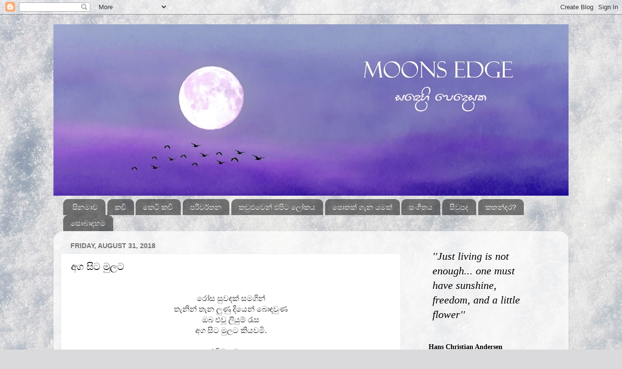

--- FILE ---
content_type: text/html; charset=UTF-8
request_url: https://hashanrandika.blogspot.com/2018/08/blog-post_31.html
body_size: 25946
content:
<!DOCTYPE html>
<html class='v2' dir='ltr' xmlns='http://www.w3.org/1999/xhtml' xmlns:b='http://www.google.com/2005/gml/b' xmlns:data='http://www.google.com/2005/gml/data' xmlns:expr='http://www.google.com/2005/gml/expr'>
<head>
<link href='https://www.blogger.com/static/v1/widgets/335934321-css_bundle_v2.css' rel='stylesheet' type='text/css'/>
<meta content='width=1100' name='viewport'/>
<meta content='text/html; charset=UTF-8' http-equiv='Content-Type'/>
<meta content='blogger' name='generator'/>
<link href='https://hashanrandika.blogspot.com/favicon.ico' rel='icon' type='image/x-icon'/>
<link href='http://hashanrandika.blogspot.com/2018/08/blog-post_31.html' rel='canonical'/>
<link rel="alternate" type="application/atom+xml" title="Moons edge - Atom" href="https://hashanrandika.blogspot.com/feeds/posts/default" />
<link rel="alternate" type="application/rss+xml" title="Moons edge - RSS" href="https://hashanrandika.blogspot.com/feeds/posts/default?alt=rss" />
<link rel="service.post" type="application/atom+xml" title="Moons edge - Atom" href="https://www.blogger.com/feeds/6457846274386664272/posts/default" />

<link rel="alternate" type="application/atom+xml" title="Moons edge - Atom" href="https://hashanrandika.blogspot.com/feeds/6497893835489429791/comments/default" />
<!--Can't find substitution for tag [blog.ieCssRetrofitLinks]-->
<link href='https://blogger.googleusercontent.com/img/b/R29vZ2xl/AVvXsEhuvotkYOywhfkuzN4muHiCx7rlEXXx0ndqZn7Lku3i8ImcdGaSUMpFWwdPU0TXe3ZluBX8rtkRg_kscBYJlXQzAkw9tRvjUl5B9y1Vw14k81uBFdd9ofwx7VLpR-8dqPs5oEvw6MZI1Xg/s400/letter+04.jpg' rel='image_src'/>
<meta content='http://hashanrandika.blogspot.com/2018/08/blog-post_31.html' property='og:url'/>
<meta content='අග සිට මුලට' property='og:title'/>
<meta content='   රෝස සුවඳක් සමගින්   තැනින් තැන ලුණු දියෙන් බොඳවුණ   ඔබ එවූ ලියුම් රැස   අග සිට මුලට කියවමි.     එවිට අවසන   සියලු දේ සතුටින් නිමා වූ වග  ...' property='og:description'/>
<meta content='https://blogger.googleusercontent.com/img/b/R29vZ2xl/AVvXsEhuvotkYOywhfkuzN4muHiCx7rlEXXx0ndqZn7Lku3i8ImcdGaSUMpFWwdPU0TXe3ZluBX8rtkRg_kscBYJlXQzAkw9tRvjUl5B9y1Vw14k81uBFdd9ofwx7VLpR-8dqPs5oEvw6MZI1Xg/w1200-h630-p-k-no-nu/letter+04.jpg' property='og:image'/>
<title>Moons edge: අග ස&#3538;ට ම&#3540;ලට</title>
<style id='page-skin-1' type='text/css'><!--
/*-----------------------------------------------
Blogger Template Style
Name:     Picture Window
Designer: Blogger
URL:      www.blogger.com
----------------------------------------------- */
/* Content
----------------------------------------------- */
body {
font: normal normal 16px Arial, Tahoma, Helvetica, FreeSans, sans-serif;
color: #000000;
background: #dadadc url(//themes.googleusercontent.com/image?id=1H4RPagP3NxwlkCrVuQKUYUd5snXvaKTagGtkdgXEgve0VpSn-G5s8eBYdMsiQzVSvRpe) no-repeat fixed top center /* Credit: A330Pilot (http://www.istockphoto.com/file_closeup.php?id=5906800&platform=blogger) */;
}
html body .region-inner {
min-width: 0;
max-width: 100%;
width: auto;
}
.content-outer {
font-size: 90%;
}
a:link {
text-decoration:none;
color: #073763;
}
a:visited {
text-decoration:none;
color: #ff0000;
}
a:hover {
text-decoration:underline;
color: #3d85c6;
}
.content-outer {
background: transparent none repeat scroll top left;
-moz-border-radius: 0;
-webkit-border-radius: 0;
-goog-ms-border-radius: 0;
border-radius: 0;
-moz-box-shadow: 0 0 0 rgba(0, 0, 0, .15);
-webkit-box-shadow: 0 0 0 rgba(0, 0, 0, .15);
-goog-ms-box-shadow: 0 0 0 rgba(0, 0, 0, .15);
box-shadow: 0 0 0 rgba(0, 0, 0, .15);
margin: 20px auto;
}
.content-inner {
padding: 0;
}
/* Header
----------------------------------------------- */
.header-outer {
background: rgba(115, 115, 115, 0) none repeat-x scroll top left;
_background-image: none;
color: #000000;
-moz-border-radius: 0;
-webkit-border-radius: 0;
-goog-ms-border-radius: 0;
border-radius: 0;
}
.Header img, .Header #header-inner {
-moz-border-radius: 0;
-webkit-border-radius: 0;
-goog-ms-border-radius: 0;
border-radius: 0;
}
.header-inner .Header .titlewrapper,
.header-inner .Header .descriptionwrapper {
padding-left: 0;
padding-right: 0;
}
.Header h1 {
font: normal normal 42px 'Times New Roman', Times, FreeSerif, serif;
text-shadow: 1px 1px 3px rgba(0, 0, 0, 0.3);
}
.Header h1 a {
color: #000000;
}
.Header .description {
font-size: 130%;
}
/* Tabs
----------------------------------------------- */
.tabs-inner {
margin: .5em 20px 0;
padding: 0;
}
.tabs-inner .section {
margin: 0;
}
.tabs-inner .widget ul {
padding: 0;
background: rgba(115, 115, 115, 0) none repeat scroll bottom;
-moz-border-radius: 0;
-webkit-border-radius: 0;
-goog-ms-border-radius: 0;
border-radius: 0;
}
.tabs-inner .widget li {
border: none;
}
.tabs-inner .widget li a {
display: inline-block;
padding: .5em 1em;
margin-right: .25em;
color: #ffffff;
font: normal normal 15px Arial, Tahoma, Helvetica, FreeSans, sans-serif;
-moz-border-radius: 10px 10px 0 0;
-webkit-border-top-left-radius: 10px;
-webkit-border-top-right-radius: 10px;
-goog-ms-border-radius: 10px 10px 0 0;
border-radius: 10px 10px 0 0;
background: transparent url(https://resources.blogblog.com/blogblog/data/1kt/transparent/black50.png) repeat scroll top left;
border-right: 1px solid rgba(115, 115, 115, 0);
}
.tabs-inner .widget li:first-child a {
padding-left: 1.25em;
-moz-border-radius-topleft: 10px;
-moz-border-radius-bottomleft: 0;
-webkit-border-top-left-radius: 10px;
-webkit-border-bottom-left-radius: 0;
-goog-ms-border-top-left-radius: 10px;
-goog-ms-border-bottom-left-radius: 0;
border-top-left-radius: 10px;
border-bottom-left-radius: 0;
}
.tabs-inner .widget li.selected a,
.tabs-inner .widget li a:hover {
position: relative;
z-index: 1;
background: rgba(115, 115, 115, 0) url(https://resources.blogblog.com/blogblog/data/1kt/transparent/white80.png) repeat scroll bottom;
color: #073763;
-moz-box-shadow: 0 0 3px rgba(0, 0, 0, .15);
-webkit-box-shadow: 0 0 3px rgba(0, 0, 0, .15);
-goog-ms-box-shadow: 0 0 3px rgba(0, 0, 0, .15);
box-shadow: 0 0 3px rgba(0, 0, 0, .15);
}
/* Headings
----------------------------------------------- */
h2 {
font: normal bold 100% Arial, Tahoma, Helvetica, FreeSans, sans-serif;
text-transform: uppercase;
color: #666666;
margin: .5em 0;
}
/* Main
----------------------------------------------- */
.main-outer {
background: transparent url(https://resources.blogblog.com/blogblog/data/1kt/transparent/white80.png) repeat scroll top left;
-moz-border-radius: 20px 20px 0 0;
-webkit-border-top-left-radius: 20px;
-webkit-border-top-right-radius: 20px;
-webkit-border-bottom-left-radius: 0;
-webkit-border-bottom-right-radius: 0;
-goog-ms-border-radius: 20px 20px 0 0;
border-radius: 20px 20px 0 0;
-moz-box-shadow: 0 1px 3px rgba(0, 0, 0, .15);
-webkit-box-shadow: 0 1px 3px rgba(0, 0, 0, .15);
-goog-ms-box-shadow: 0 1px 3px rgba(0, 0, 0, .15);
box-shadow: 0 1px 3px rgba(0, 0, 0, .15);
}
.main-inner {
padding: 15px 20px 20px;
}
.main-inner .column-center-inner {
padding: 0 0;
}
.main-inner .column-left-inner {
padding-left: 0;
}
.main-inner .column-right-inner {
padding-right: 0;
}
/* Posts
----------------------------------------------- */
h3.post-title {
margin: 0;
font: normal normal 20px Arial, Tahoma, Helvetica, FreeSans, sans-serif;
}
.comments h4 {
margin: 1em 0 0;
font: normal normal 20px Arial, Tahoma, Helvetica, FreeSans, sans-serif;
}
.date-header span {
color: #737373;
}
.post-outer {
background-color: #ffffff;
border: solid 1px #eeeeee;
-moz-border-radius: 5px;
-webkit-border-radius: 5px;
border-radius: 5px;
-goog-ms-border-radius: 5px;
padding: 15px 20px;
margin: 0 -20px 20px;
}
.post-body {
line-height: 1.4;
font-size: 110%;
position: relative;
}
.post-header {
margin: 0 0 1.5em;
color: #444444;
line-height: 1.6;
}
.post-footer {
margin: .5em 0 0;
color: #444444;
line-height: 1.6;
}
#blog-pager {
font-size: 140%
}
#comments .comment-author {
padding-top: 1.5em;
border-top: dashed 1px #ccc;
border-top: dashed 1px rgba(128, 128, 128, .5);
background-position: 0 1.5em;
}
#comments .comment-author:first-child {
padding-top: 0;
border-top: none;
}
.avatar-image-container {
margin: .2em 0 0;
}
/* Comments
----------------------------------------------- */
.comments .comments-content .icon.blog-author {
background-repeat: no-repeat;
background-image: url([data-uri]);
}
.comments .comments-content .loadmore a {
border-top: 1px solid #3d85c6;
border-bottom: 1px solid #3d85c6;
}
.comments .continue {
border-top: 2px solid #3d85c6;
}
/* Widgets
----------------------------------------------- */
.widget ul, .widget #ArchiveList ul.flat {
padding: 0;
list-style: none;
}
.widget ul li, .widget #ArchiveList ul.flat li {
border-top: dashed 1px #ccc;
border-top: dashed 1px rgba(128, 128, 128, .5);
}
.widget ul li:first-child, .widget #ArchiveList ul.flat li:first-child {
border-top: none;
}
.widget .post-body ul {
list-style: disc;
}
.widget .post-body ul li {
border: none;
}
/* Footer
----------------------------------------------- */
.footer-outer {
color:#d7d7d7;
background: transparent url(https://resources.blogblog.com/blogblog/data/1kt/transparent/black50.png) repeat scroll top left;
-moz-border-radius: 0 0 20px 20px;
-webkit-border-top-left-radius: 0;
-webkit-border-top-right-radius: 0;
-webkit-border-bottom-left-radius: 20px;
-webkit-border-bottom-right-radius: 20px;
-goog-ms-border-radius: 0 0 20px 20px;
border-radius: 0 0 20px 20px;
-moz-box-shadow: 0 1px 3px rgba(0, 0, 0, .15);
-webkit-box-shadow: 0 1px 3px rgba(0, 0, 0, .15);
-goog-ms-box-shadow: 0 1px 3px rgba(0, 0, 0, .15);
box-shadow: 0 1px 3px rgba(0, 0, 0, .15);
}
.footer-inner {
padding: 10px 20px 20px;
}
.footer-outer a {
color: #00ffff;
}
.footer-outer a:visited {
color: #073763;
}
.footer-outer a:hover {
color: #5967ff;
}
.footer-outer .widget h2 {
color: #b9b9b9;
}
/* Mobile
----------------------------------------------- */
html body.mobile {
height: auto;
}
html body.mobile {
min-height: 480px;
background-size: 100% auto;
}
.mobile .body-fauxcolumn-outer {
background: transparent none repeat scroll top left;
}
html .mobile .mobile-date-outer, html .mobile .blog-pager {
border-bottom: none;
background: transparent url(https://resources.blogblog.com/blogblog/data/1kt/transparent/white80.png) repeat scroll top left;
margin-bottom: 10px;
}
.mobile .date-outer {
background: transparent url(https://resources.blogblog.com/blogblog/data/1kt/transparent/white80.png) repeat scroll top left;
}
.mobile .header-outer, .mobile .main-outer,
.mobile .post-outer, .mobile .footer-outer {
-moz-border-radius: 0;
-webkit-border-radius: 0;
-goog-ms-border-radius: 0;
border-radius: 0;
}
.mobile .content-outer,
.mobile .main-outer,
.mobile .post-outer {
background: inherit;
border: none;
}
.mobile .content-outer {
font-size: 100%;
}
.mobile-link-button {
background-color: #073763;
}
.mobile-link-button a:link, .mobile-link-button a:visited {
color: #ffffff;
}
.mobile-index-contents {
color: #000000;
}
.mobile .tabs-inner .PageList .widget-content {
background: rgba(115, 115, 115, 0) url(https://resources.blogblog.com/blogblog/data/1kt/transparent/white80.png) repeat scroll bottom;
color: #073763;
}
.mobile .tabs-inner .PageList .widget-content .pagelist-arrow {
border-left: 1px solid rgba(115, 115, 115, 0);
}

--></style>
<style id='template-skin-1' type='text/css'><!--
body {
min-width: 1060px;
}
.content-outer, .content-fauxcolumn-outer, .region-inner {
min-width: 1060px;
max-width: 1060px;
_width: 1060px;
}
.main-inner .columns {
padding-left: 0px;
padding-right: 330px;
}
.main-inner .fauxcolumn-center-outer {
left: 0px;
right: 330px;
/* IE6 does not respect left and right together */
_width: expression(this.parentNode.offsetWidth -
parseInt("0px") -
parseInt("330px") + 'px');
}
.main-inner .fauxcolumn-left-outer {
width: 0px;
}
.main-inner .fauxcolumn-right-outer {
width: 330px;
}
.main-inner .column-left-outer {
width: 0px;
right: 100%;
margin-left: -0px;
}
.main-inner .column-right-outer {
width: 330px;
margin-right: -330px;
}
#layout {
min-width: 0;
}
#layout .content-outer {
min-width: 0;
width: 800px;
}
#layout .region-inner {
min-width: 0;
width: auto;
}
body#layout div.add_widget {
padding: 8px;
}
body#layout div.add_widget a {
margin-left: 32px;
}
--></style>
<style>
    body {background-image:url(\/\/themes.googleusercontent.com\/image?id=1H4RPagP3NxwlkCrVuQKUYUd5snXvaKTagGtkdgXEgve0VpSn-G5s8eBYdMsiQzVSvRpe);}
    
@media (max-width: 200px) { body {background-image:url(\/\/themes.googleusercontent.com\/image?id=1H4RPagP3NxwlkCrVuQKUYUd5snXvaKTagGtkdgXEgve0VpSn-G5s8eBYdMsiQzVSvRpe&options=w200);}}
@media (max-width: 400px) and (min-width: 201px) { body {background-image:url(\/\/themes.googleusercontent.com\/image?id=1H4RPagP3NxwlkCrVuQKUYUd5snXvaKTagGtkdgXEgve0VpSn-G5s8eBYdMsiQzVSvRpe&options=w400);}}
@media (max-width: 800px) and (min-width: 401px) { body {background-image:url(\/\/themes.googleusercontent.com\/image?id=1H4RPagP3NxwlkCrVuQKUYUd5snXvaKTagGtkdgXEgve0VpSn-G5s8eBYdMsiQzVSvRpe&options=w800);}}
@media (max-width: 1200px) and (min-width: 801px) { body {background-image:url(\/\/themes.googleusercontent.com\/image?id=1H4RPagP3NxwlkCrVuQKUYUd5snXvaKTagGtkdgXEgve0VpSn-G5s8eBYdMsiQzVSvRpe&options=w1200);}}
/* Last tag covers anything over one higher than the previous max-size cap. */
@media (min-width: 1201px) { body {background-image:url(\/\/themes.googleusercontent.com\/image?id=1H4RPagP3NxwlkCrVuQKUYUd5snXvaKTagGtkdgXEgve0VpSn-G5s8eBYdMsiQzVSvRpe&options=w1600);}}
  </style>
<link href='https://www.blogger.com/dyn-css/authorization.css?targetBlogID=6457846274386664272&amp;zx=cc53339a-9307-4ed1-b169-6eceba1bc942' media='none' onload='if(media!=&#39;all&#39;)media=&#39;all&#39;' rel='stylesheet'/><noscript><link href='https://www.blogger.com/dyn-css/authorization.css?targetBlogID=6457846274386664272&amp;zx=cc53339a-9307-4ed1-b169-6eceba1bc942' rel='stylesheet'/></noscript>
<meta name='google-adsense-platform-account' content='ca-host-pub-1556223355139109'/>
<meta name='google-adsense-platform-domain' content='blogspot.com'/>

</head>
<body class='loading variant-open'>
<div class='navbar section' id='navbar' name='Navbar'><div class='widget Navbar' data-version='1' id='Navbar1'><script type="text/javascript">
    function setAttributeOnload(object, attribute, val) {
      if(window.addEventListener) {
        window.addEventListener('load',
          function(){ object[attribute] = val; }, false);
      } else {
        window.attachEvent('onload', function(){ object[attribute] = val; });
      }
    }
  </script>
<div id="navbar-iframe-container"></div>
<script type="text/javascript" src="https://apis.google.com/js/platform.js"></script>
<script type="text/javascript">
      gapi.load("gapi.iframes:gapi.iframes.style.bubble", function() {
        if (gapi.iframes && gapi.iframes.getContext) {
          gapi.iframes.getContext().openChild({
              url: 'https://www.blogger.com/navbar/6457846274386664272?po\x3d6497893835489429791\x26origin\x3dhttps://hashanrandika.blogspot.com',
              where: document.getElementById("navbar-iframe-container"),
              id: "navbar-iframe"
          });
        }
      });
    </script><script type="text/javascript">
(function() {
var script = document.createElement('script');
script.type = 'text/javascript';
script.src = '//pagead2.googlesyndication.com/pagead/js/google_top_exp.js';
var head = document.getElementsByTagName('head')[0];
if (head) {
head.appendChild(script);
}})();
</script>
</div></div>
<div class='body-fauxcolumns'>
<div class='fauxcolumn-outer body-fauxcolumn-outer'>
<div class='cap-top'>
<div class='cap-left'></div>
<div class='cap-right'></div>
</div>
<div class='fauxborder-left'>
<div class='fauxborder-right'></div>
<div class='fauxcolumn-inner'>
</div>
</div>
<div class='cap-bottom'>
<div class='cap-left'></div>
<div class='cap-right'></div>
</div>
</div>
</div>
<div class='content'>
<div class='content-fauxcolumns'>
<div class='fauxcolumn-outer content-fauxcolumn-outer'>
<div class='cap-top'>
<div class='cap-left'></div>
<div class='cap-right'></div>
</div>
<div class='fauxborder-left'>
<div class='fauxborder-right'></div>
<div class='fauxcolumn-inner'>
</div>
</div>
<div class='cap-bottom'>
<div class='cap-left'></div>
<div class='cap-right'></div>
</div>
</div>
</div>
<div class='content-outer'>
<div class='content-cap-top cap-top'>
<div class='cap-left'></div>
<div class='cap-right'></div>
</div>
<div class='fauxborder-left content-fauxborder-left'>
<div class='fauxborder-right content-fauxborder-right'></div>
<div class='content-inner'>
<header>
<div class='header-outer'>
<div class='header-cap-top cap-top'>
<div class='cap-left'></div>
<div class='cap-right'></div>
</div>
<div class='fauxborder-left header-fauxborder-left'>
<div class='fauxborder-right header-fauxborder-right'></div>
<div class='region-inner header-inner'>
<div class='header section' id='header' name='Header'><div class='widget Header' data-version='1' id='Header1'>
<div id='header-inner'>
<a href='https://hashanrandika.blogspot.com/' style='display: block'>
<img alt='Moons edge' height='353px; ' id='Header1_headerimg' src='https://blogger.googleusercontent.com/img/a/AVvXsEjgmvc429RFPWpV1OjSBMRqwFip1k3Jp5cjUOt6mFRsddZLPVEXtp8QeuKM3lY80_lEnSLsiLP6Vwd0sWHZexo3ErD-UOLQQ9UVltSPDy-PoF_XqCHPoPvtUQSPZdJqONJ7wKIR7edo8ictdiEz0ctiqyiNaWako6INlFDldjnONN9jQIaRG1WqxUZYnQ=s1060' style='display: block' width='1060px; '/>
</a>
</div>
</div></div>
</div>
</div>
<div class='header-cap-bottom cap-bottom'>
<div class='cap-left'></div>
<div class='cap-right'></div>
</div>
</div>
</header>
<div class='tabs-outer'>
<div class='tabs-cap-top cap-top'>
<div class='cap-left'></div>
<div class='cap-right'></div>
</div>
<div class='fauxborder-left tabs-fauxborder-left'>
<div class='fauxborder-right tabs-fauxborder-right'></div>
<div class='region-inner tabs-inner'>
<div class='tabs section' id='crosscol' name='Cross-Column'><div class='widget Label' data-version='1' id='Label1'>
<h2>Labels</h2>
<div class='widget-content list-label-widget-content'>
<ul>
<li>
<a dir='ltr' href='https://hashanrandika.blogspot.com/search/label/%E0%B7%83%E0%B7%92%E0%B6%B1%E0%B6%B8%E0%B7%8F%E0%B7%80'>ස&#3538;නම&#3535;ව</a>
</li>
<li>
<a dir='ltr' href='https://hashanrandika.blogspot.com/search/label/%E0%B6%9A%E0%B7%80%E0%B7%92'>කව&#3538;</a>
</li>
<li>
<a dir='ltr' href='https://hashanrandika.blogspot.com/search/label/%E0%B6%9A%E0%B7%99%E0%B6%A7%E0%B7%92%20%E0%B6%9A%E0%B7%80%E0%B7%92'>ක&#3545;ට&#3538; කව&#3538;</a>
</li>
<li>
<a dir='ltr' href='https://hashanrandika.blogspot.com/search/label/%E0%B6%B4%E0%B6%BB%E0%B7%92%E0%B7%80%E0%B6%BB%E0%B7%8A%E0%B6%AD%E0%B6%B1'>පර&#3538;වර&#3530;තන</a>
</li>
<li>
<a dir='ltr' href='https://hashanrandika.blogspot.com/search/label/%E0%B6%9A%E0%B7%80%E0%B7%94%E0%B7%85%E0%B7%94%E0%B7%80%E0%B7%99%E0%B6%B1%E0%B7%8A%20%E0%B6%91%E0%B6%B4%E0%B7%92%E0%B6%A7%20%E0%B6%BD%E0%B7%9D%E0%B6%9A%E0%B6%BA'>කව&#3540;ළ&#3540;ව&#3545;න&#3530; එප&#3538;ට ල&#3549;කය</a>
</li>
<li>
<a dir='ltr' href='https://hashanrandika.blogspot.com/search/label/%E0%B6%B4%E0%B7%9C%E0%B6%AD%E0%B6%9A%E0%B7%8A%20%E0%B6%9C%E0%B7%90%E0%B6%B1%20%E0%B6%BA%E0%B6%B8%E0%B6%9A%E0%B7%8A'>ප&#3548;තක&#3530; ග&#3536;න යමක&#3530;</a>
</li>
<li>
<a dir='ltr' href='https://hashanrandika.blogspot.com/search/label/%E0%B7%83%E0%B6%82%E0%B6%9C%E0%B7%93%E0%B6%AD%E0%B6%BA'>ස&#3458;ග&#3539;තය</a>
</li>
<li>
<a dir='ltr' href='https://hashanrandika.blogspot.com/search/label/%E0%B7%83%E0%B7%92%E0%B7%80%E0%B7%94%E0%B6%B4%E0%B6%AF'>ස&#3538;ව&#3540;පද</a>
</li>
<li>
<a dir='ltr' href='https://hashanrandika.blogspot.com/search/label/%E0%B6%9A%E0%B6%AD%E0%B6%B1%E0%B7%8A%E0%B6%AF%E0%B6%BB%3F'>කතන&#3530;දර?</a>
</li>
<li>
<a dir='ltr' href='https://hashanrandika.blogspot.com/search/label/%E0%B7%83%E0%B7%9C%E0%B6%B6%E0%B7%8F%E0%B6%AF%E0%B7%84%E0%B6%B8'>ස&#3548;බ&#3535;දහම</a>
</li>
</ul>
<div class='clear'></div>
</div>
</div></div>
<div class='tabs no-items section' id='crosscol-overflow' name='Cross-Column 2'></div>
</div>
</div>
<div class='tabs-cap-bottom cap-bottom'>
<div class='cap-left'></div>
<div class='cap-right'></div>
</div>
</div>
<div class='main-outer'>
<div class='main-cap-top cap-top'>
<div class='cap-left'></div>
<div class='cap-right'></div>
</div>
<div class='fauxborder-left main-fauxborder-left'>
<div class='fauxborder-right main-fauxborder-right'></div>
<div class='region-inner main-inner'>
<div class='columns fauxcolumns'>
<div class='fauxcolumn-outer fauxcolumn-center-outer'>
<div class='cap-top'>
<div class='cap-left'></div>
<div class='cap-right'></div>
</div>
<div class='fauxborder-left'>
<div class='fauxborder-right'></div>
<div class='fauxcolumn-inner'>
</div>
</div>
<div class='cap-bottom'>
<div class='cap-left'></div>
<div class='cap-right'></div>
</div>
</div>
<div class='fauxcolumn-outer fauxcolumn-left-outer'>
<div class='cap-top'>
<div class='cap-left'></div>
<div class='cap-right'></div>
</div>
<div class='fauxborder-left'>
<div class='fauxborder-right'></div>
<div class='fauxcolumn-inner'>
</div>
</div>
<div class='cap-bottom'>
<div class='cap-left'></div>
<div class='cap-right'></div>
</div>
</div>
<div class='fauxcolumn-outer fauxcolumn-right-outer'>
<div class='cap-top'>
<div class='cap-left'></div>
<div class='cap-right'></div>
</div>
<div class='fauxborder-left'>
<div class='fauxborder-right'></div>
<div class='fauxcolumn-inner'>
</div>
</div>
<div class='cap-bottom'>
<div class='cap-left'></div>
<div class='cap-right'></div>
</div>
</div>
<!-- corrects IE6 width calculation -->
<div class='columns-inner'>
<div class='column-center-outer'>
<div class='column-center-inner'>
<div class='main section' id='main' name='Main'><div class='widget Blog' data-version='1' id='Blog1'>
<div class='blog-posts hfeed'>

          <div class="date-outer">
        
<h2 class='date-header'><span>Friday, August 31, 2018</span></h2>

          <div class="date-posts">
        
<div class='post-outer'>
<div class='post hentry uncustomized-post-template' itemprop='blogPost' itemscope='itemscope' itemtype='http://schema.org/BlogPosting'>
<meta content='https://blogger.googleusercontent.com/img/b/R29vZ2xl/AVvXsEhuvotkYOywhfkuzN4muHiCx7rlEXXx0ndqZn7Lku3i8ImcdGaSUMpFWwdPU0TXe3ZluBX8rtkRg_kscBYJlXQzAkw9tRvjUl5B9y1Vw14k81uBFdd9ofwx7VLpR-8dqPs5oEvw6MZI1Xg/s400/letter+04.jpg' itemprop='image_url'/>
<meta content='6457846274386664272' itemprop='blogId'/>
<meta content='6497893835489429791' itemprop='postId'/>
<a name='6497893835489429791'></a>
<h3 class='post-title entry-title' itemprop='name'>
අග ස&#3538;ට ම&#3540;ලට
</h3>
<div class='post-header'>
<div class='post-header-line-1'></div>
</div>
<div class='post-body entry-content' id='post-body-6497893835489429791' itemprop='description articleBody'>
<div dir="auto" style="background-color: white; color: #222222; font-family: Arial, Helvetica, sans-serif; text-align: center;">
<br /></div>
<div dir="auto" style="background-color: white; color: #222222; font-family: Arial, Helvetica, sans-serif; text-align: center;">
ර&#3549;ස ස&#3540;වඳක&#3530; සමග&#3538;න&#3530;</div>
<div dir="auto" style="background-color: white; color: #222222; font-family: Arial, Helvetica, sans-serif; text-align: center;">
ත&#3536;න&#3538;න&#3530; ත&#3536;න ල&#3540;ණ&#3540; ද&#3538;ය&#3545;න&#3530; බ&#3548;ඳව&#3540;ණ</div>
<div dir="auto" style="background-color: white; color: #222222; font-family: Arial, Helvetica, sans-serif; text-align: center;">
ඔබ එව&#3542; ල&#3538;ය&#3540;ම&#3530; ර&#3536;ස</div>
<div dir="auto" style="background-color: white; color: #222222; font-family: Arial, Helvetica, sans-serif; text-align: center;">
අග ස&#3538;ට ම&#3540;ලට ක&#3538;යවම&#3538;.</div>
<div dir="auto" style="background-color: white; color: #222222; font-family: Arial, Helvetica, sans-serif; text-align: center;">
<br /></div>
<div dir="auto" style="background-color: white; color: #222222; font-family: Arial, Helvetica, sans-serif; text-align: center;">
එව&#3538;ට අවසන</div>
<div dir="auto" style="background-color: white; color: #222222; font-family: Arial, Helvetica, sans-serif; text-align: center;">
ස&#3538;යල&#3540; ද&#3546; සත&#3540;ට&#3538;න&#3530; න&#3538;ම&#3535; ව&#3542; වග</div>
<div dir="auto" style="background-color: white; color: #222222; font-family: Arial, Helvetica, sans-serif; text-align: center;">
ස&#3538;ත&#3535; තන&#3538;වම මග&#3545; ස&#3538;ත</div>
<div dir="auto" style="background-color: white; color: #222222; font-family: Arial, Helvetica, sans-serif; text-align: center;">
මටම රවට&#3535; ගතහ&#3536;ක&#3538;.</div>
<div dir="auto" style="background-color: white; color: #222222; font-family: Arial, Helvetica, sans-serif; text-align: center;">
<br /></div>
<div dir="auto" style="background-color: white; color: #222222; font-family: Arial, Helvetica, sans-serif; text-align: center;">
<br /></div>
<div dir="auto" style="background-color: white; color: #222222; font-family: Arial, Helvetica, sans-serif; text-align: center;">
<a href="https://blogger.googleusercontent.com/img/b/R29vZ2xl/AVvXsEhuvotkYOywhfkuzN4muHiCx7rlEXXx0ndqZn7Lku3i8ImcdGaSUMpFWwdPU0TXe3ZluBX8rtkRg_kscBYJlXQzAkw9tRvjUl5B9y1Vw14k81uBFdd9ofwx7VLpR-8dqPs5oEvw6MZI1Xg/s1600/letter+04.jpg" imageanchor="1"><img border="0" height="400" src="https://blogger.googleusercontent.com/img/b/R29vZ2xl/AVvXsEhuvotkYOywhfkuzN4muHiCx7rlEXXx0ndqZn7Lku3i8ImcdGaSUMpFWwdPU0TXe3ZluBX8rtkRg_kscBYJlXQzAkw9tRvjUl5B9y1Vw14k81uBFdd9ofwx7VLpR-8dqPs5oEvw6MZI1Xg/s400/letter+04.jpg" width="310" /></a></div>
<div dir="auto" style="background-color: white; color: #222222; font-family: Arial, Helvetica, sans-serif; text-align: center;">
<br /></div>
<div dir="auto" style="background-color: white; color: #222222; font-family: Arial, Helvetica, sans-serif; text-align: center;">
<br /></div>
<br/><br/><iframe allowTransparency='true' frameborder='0' scrolling='no' src='http://www.facebook.com/plugins/like.php?href=http://hashanrandika.blogspot.com/2018/08/blog-post_31.html&layout=button_count&show_faces=false&width=100&action=like&font=arial&colorscheme=light' style='border:none; overflow:hidden; width:100px; height:21px;'></iframe>
<div style='clear: both;'></div>
</div>
<div class='post-footer'>
<div class='post-footer-line post-footer-line-1'>
<span class='post-author vcard'>
Posted by
<span class='fn' itemprop='author' itemscope='itemscope' itemtype='http://schema.org/Person'>
<meta content='https://www.blogger.com/profile/02771900931659286387' itemprop='url'/>
<a class='g-profile' href='https://www.blogger.com/profile/02771900931659286387' rel='author' title='author profile'>
<span itemprop='name'>Hashan Randika Dias</span>
</a>
</span>
</span>
<span class='post-timestamp'>
at
<meta content='http://hashanrandika.blogspot.com/2018/08/blog-post_31.html' itemprop='url'/>
<a class='timestamp-link' href='https://hashanrandika.blogspot.com/2018/08/blog-post_31.html' rel='bookmark' title='permanent link'><abbr class='published' itemprop='datePublished' title='2018-08-31T07:47:00+05:30'>7:47&#8239;AM</abbr></a>
</span>
<span class='reaction-buttons'>
</span>
<span class='post-comment-link'>
</span>
<span class='post-backlinks post-comment-link'>
</span>
<span class='post-icons'>
<span class='item-control blog-admin pid-607707776'>
<a href='https://www.blogger.com/post-edit.g?blogID=6457846274386664272&postID=6497893835489429791&from=pencil' title='Edit Post'>
<img alt='' class='icon-action' height='18' src='https://resources.blogblog.com/img/icon18_edit_allbkg.gif' width='18'/>
</a>
</span>
</span>
<div class='post-share-buttons goog-inline-block'>
<a class='goog-inline-block share-button sb-email' href='https://www.blogger.com/share-post.g?blogID=6457846274386664272&postID=6497893835489429791&target=email' target='_blank' title='Email This'><span class='share-button-link-text'>Email This</span></a><a class='goog-inline-block share-button sb-blog' href='https://www.blogger.com/share-post.g?blogID=6457846274386664272&postID=6497893835489429791&target=blog' onclick='window.open(this.href, "_blank", "height=270,width=475"); return false;' target='_blank' title='BlogThis!'><span class='share-button-link-text'>BlogThis!</span></a><a class='goog-inline-block share-button sb-twitter' href='https://www.blogger.com/share-post.g?blogID=6457846274386664272&postID=6497893835489429791&target=twitter' target='_blank' title='Share to X'><span class='share-button-link-text'>Share to X</span></a><a class='goog-inline-block share-button sb-facebook' href='https://www.blogger.com/share-post.g?blogID=6457846274386664272&postID=6497893835489429791&target=facebook' onclick='window.open(this.href, "_blank", "height=430,width=640"); return false;' target='_blank' title='Share to Facebook'><span class='share-button-link-text'>Share to Facebook</span></a><a class='goog-inline-block share-button sb-pinterest' href='https://www.blogger.com/share-post.g?blogID=6457846274386664272&postID=6497893835489429791&target=pinterest' target='_blank' title='Share to Pinterest'><span class='share-button-link-text'>Share to Pinterest</span></a>
</div>
</div>
<div class='post-footer-line post-footer-line-2'>
<span class='post-labels'>
Labels:
<a href='https://hashanrandika.blogspot.com/search/label/%E0%B6%9A%E0%B7%80%E0%B7%92' rel='tag'>කව&#3538;</a>,
<a href='https://hashanrandika.blogspot.com/search/label/%E0%B6%9A%E0%B7%99%E0%B6%A7%E0%B7%92%20%E0%B6%9A%E0%B7%80%E0%B7%92' rel='tag'>ක&#3545;ට&#3538; කව&#3538;</a>
</span>
</div>
<div class='post-footer-line post-footer-line-3'>
<span class='post-location'>
</span>
</div>
</div>
</div>
<div class='comments' id='comments'>
<a name='comments'></a>
<h4>No comments:</h4>
<div id='Blog1_comments-block-wrapper'>
<dl class='avatar-comment-indent' id='comments-block'>
</dl>
</div>
<p class='comment-footer'>
<div class='comment-form'>
<a name='comment-form'></a>
<h4 id='comment-post-message'>Post a Comment</h4>
<p>
</p>
<a href='https://www.blogger.com/comment/frame/6457846274386664272?po=6497893835489429791&hl=en&saa=85391&origin=https://hashanrandika.blogspot.com' id='comment-editor-src'></a>
<iframe allowtransparency='true' class='blogger-iframe-colorize blogger-comment-from-post' frameborder='0' height='410px' id='comment-editor' name='comment-editor' src='' width='100%'></iframe>
<script src='https://www.blogger.com/static/v1/jsbin/2830521187-comment_from_post_iframe.js' type='text/javascript'></script>
<script type='text/javascript'>
      BLOG_CMT_createIframe('https://www.blogger.com/rpc_relay.html');
    </script>
</div>
</p>
</div>
</div>

        </div></div>
      
</div>
<div class='blog-pager' id='blog-pager'>
<span id='blog-pager-newer-link'>
<a class='blog-pager-newer-link' href='https://hashanrandika.blogspot.com/2018/09/blog-post.html' id='Blog1_blog-pager-newer-link' title='Newer Post'>Newer Post</a>
</span>
<span id='blog-pager-older-link'>
<a class='blog-pager-older-link' href='https://hashanrandika.blogspot.com/2018/08/departures-2008-language-japanese.html' id='Blog1_blog-pager-older-link' title='Older Post'>Older Post</a>
</span>
<a class='home-link' href='https://hashanrandika.blogspot.com/'>Home</a>
</div>
<div class='clear'></div>
<div class='post-feeds'>
<div class='feed-links'>
Subscribe to:
<a class='feed-link' href='https://hashanrandika.blogspot.com/feeds/6497893835489429791/comments/default' target='_blank' type='application/atom+xml'>Post Comments (Atom)</a>
</div>
</div>
</div><div class='widget HTML' data-version='1' id='HTML2'>
<div class='widget-content'>
<div class="fb-like" data-href="https://hashanrandika.blogspot.com/" data-layout="standard" data-action="like" data-size="small" data-show-faces="true" data-share="true"></div>
</div>
<div class='clear'></div>
</div></div>
</div>
</div>
<div class='column-left-outer'>
<div class='column-left-inner'>
<aside>
</aside>
</div>
</div>
<div class='column-right-outer'>
<div class='column-right-inner'>
<aside>
<div class='sidebar section' id='sidebar-right-1'><div class='widget Text' data-version='1' id='Text1'>
<div class='widget-content'>
<h1 class="quoteText"    style="background-color: white; font-size: 100%; font-style: normal; font-weight: normal;font-family:&quot;;font-size:14px;color:#181818;"><span style="font-weight: normal;"><i></i></span></h1><h1 class="quoteText"    style="background-color: white; font-size: 100%; font-style: normal; font-weight: normal;font-family:&quot;;font-size:14px;color:#181818;"><span style="font-weight: normal;"><i></i></span></h1><h1 class="quoteText"    style="font-variant-caps: normal; font-variant-ligatures: normal; font-weight: normal;font-family:&quot;;font-size:14px;color:#181818;"><span style="font-weight: 400;font-family:&quot;;font-size:small;color:#545454;"><i></i></span><blockquote><span style="font-weight: 400;font-family:&quot;;font-size:small;color:#545454;"><i>''Just living is not enough... one must have sunshine, freedom, and a little flower''</i></span></blockquote><i style="color: #545454; font-family: arial, sans-serif; font-size: small; font-style: normal; font-weight: 400;"></i></h1><div   style="font-style: normal; font-weight: normal;font-family:&quot;;font-size:100%;"><span style="font-weight: normal;"><i><br /></i></span></div><h1 class="quoteText"    style="background-color: white; font-size: 100%; font-style: normal; font-weight: normal;font-family:&quot;;font-size:14px;color:#181818;"><span style="font-weight: normal;"><i></i></span></h1><h1 class="quoteText"    style="background-color: white; font-size: 100%; font-style: normal; font-weight: normal;font-family:&quot;;font-size:14px;color:#181818;"><span style="font-weight: normal;"><i></i></span></h1><span =""   style="font-family:&quot;;color:#0000ee;"><span =""  style="font-size:14px;"><u><span style="font-weight: bold; white-space: pre;">	</span><b>Hans Christian Andersen</b></u></span></span>
</div>
<div class='clear'></div>
</div><div class='widget HTML' data-version='1' id='HTML5'>
<div class='widget-content'>
<div class="fb-page" data-href="https://www.facebook.com/hashan.r.dias" data-tabs="timeline" data-width="100" data-height="200" data-small-header="false" data-adapt-container-width="true" data-hide-cover="false" data-show-facepile="true"></div>
</div>
<div class='clear'></div>
</div><div class='widget Profile' data-version='1' id='Profile1'>
<h2>About Me</h2>
<div class='widget-content'>
<a href='https://www.blogger.com/profile/02771900931659286387'><img alt='My photo' class='profile-img' height='80' src='//blogger.googleusercontent.com/img/b/R29vZ2xl/AVvXsEitUB2eSW7XTbvWRabfDkfM9ZZ3s-77Hel6hcapYjY1X6fpnRJ6Mh4YCgRtWwVohur21g-LhNWUWKJ9otyQsiuGx5-GFUPj0VE_Qd-bZpowBYkUnvSWcLZxqxGkHux8P7TZg9m1GDMfSQIBTUN4w6MEZSvBEXX9RMc4CQryGHe7gm0/s220/blogg.jpg' width='73'/></a>
<dl class='profile-datablock'>
<dt class='profile-data'>
<a class='profile-name-link g-profile' href='https://www.blogger.com/profile/02771900931659286387' rel='author' style='background-image: url(//www.blogger.com/img/logo-16.png);'>
Hashan Randika Dias
</a>
</dt>
<dd class='profile-textblock'>I am nobody, who are you...?
are you nobody too?
Then there's a pair of us...</dd>
</dl>
<a class='profile-link' href='https://www.blogger.com/profile/02771900931659286387' rel='author'>View my complete profile</a>
<div class='clear'></div>
</div>
</div><div class='widget Stats' data-version='1' id='Stats1'>
<h2>Total Pageviews</h2>
<div class='widget-content'>
<div id='Stats1_content' style='display: none;'>
<span class='counter-wrapper graph-counter-wrapper' id='Stats1_totalCount'>
</span>
<div class='clear'></div>
</div>
</div>
</div><div class='widget PopularPosts' data-version='1' id='PopularPosts1'>
<h2>Popular Posts</h2>
<div class='widget-content popular-posts'>
<ul>
<li>
<div class='item-content'>
<div class='item-thumbnail'>
<a href='https://hashanrandika.blogspot.com/2020/02/blog-post_17.html' target='_blank'>
<img alt='' border='0' src='https://blogger.googleusercontent.com/img/b/R29vZ2xl/AVvXsEhdZozTD7pnF7cKqFEheHtL9XAWkd1fyV1Z0VYW-3oEuLi6bCqO93AXxvxOpa8aCamHeQUR_imQbM6sQWqNSViFSnsTvYN86JTdmKyoIhP-wCpPFIunDe537In-YaKgUvnBdQ9aLa81XfA/w72-h72-p-k-no-nu/c42f4e6f2f971c6cca2c5d05b9c42c7c.jpg'/>
</a>
</div>
<div class='item-title'><a href='https://hashanrandika.blogspot.com/2020/02/blog-post_17.html'>රත&#3530;තර&#3458; </a></div>
<div class='item-snippet'> හන&#3530;ද&#3538;ය&#3545; ම&#3535;ල&#3540; ව&#3538;ක&#3540;ණප&#3540; සය&#3538;මන&#3530; අය&#3538;යග&#3545; ප&#3540;ත&#3535;ට කව&#3540;ර&#3540;ත&#3530; ක&#3538;ව&#3530;ව&#3545; රත&#3530;තර&#3458; ක&#3538;යල. ම&#3538;න&#3538;හග&#3545; ඇත&#3530;ත නම ම&#3548;කක&#3530;ද ක&#3538;යල කව&#3540;ර&#3540;ත&#3530; ද&#3536;නග&#3545;න හ&#3538;ට&#3538;ය&#3545; න&#3537;. සමහර ව&#3538;ට ප&#3548;ඩ&#3538; ක&#3535;...</div>
</div>
<div style='clear: both;'></div>
</li>
<li>
<div class='item-content'>
<div class='item-thumbnail'>
<a href='https://hashanrandika.blogspot.com/2019/08/blog-post_5.html' target='_blank'>
<img alt='' border='0' src='https://blogger.googleusercontent.com/img/b/R29vZ2xl/AVvXsEhjYCrEjrHDGQK1mNjmzBuu7K5hf2BC9mXfbLkRwf94UXULz7Oon1fEe8k2vC2_oeI09JDpSrO7z2Qi5R-WV3zMLRqIazDWjnVaech3g6MftBacqAx-IfRkMgmJ16sOPV37WBnWa5dcsLg/w72-h72-p-k-no-nu/new-woodpecker.jpg'/>
</a>
</div>
<div class='item-title'><a href='https://hashanrandika.blogspot.com/2019/08/blog-post_5.html'>ක&#3548;ට&#3530;ට&#3549;ර&#3540;ව&#3535; සහ ක&#3537;රල&#3535;</a></div>
<div class='item-snippet'>  ක&#3548;ට&#3530;ට&#3549;ර&#3540;ව&#3535; ක&#3538;ව&#3530;ව ගමන&#3530; අප&#3546; ඔල&#3540;ව&#3545; ම&#3536;ව&#3545;න&#3530;න&#3545; ගස&#3530;වලට ක&#3548;ටම&#3538;න&#3530; යන ද&#3538;ග හ&#3548;ටක&#3530; ත&#3538;යන රත&#3540;ප&#3535;ට ක&#3540;ර&#3540;ල&#3530;ල&#3545;ක&#3530;ව. &quot;ක&#3548;ට&#3530;ට&#3549;ර&#3540;ව ගහ&#3545;න&#3530; ගහට ක&#3548;ට ක&#3548;ට යනව&#3535; ක&#3545;හ&#3545;ල...</div>
</div>
<div style='clear: both;'></div>
</li>
<li>
<div class='item-content'>
<div class='item-thumbnail'>
<a href='https://hashanrandika.blogspot.com/2022/02/1978.html' target='_blank'>
<img alt='' border='0' src='https://blogger.googleusercontent.com/img/a/AVvXsEgq-mp5M8dqA_i-FtJA0OUoRSxlRJIAfRddyaH50PvhuYX914xea1fYpX6fszWl5-4LNZrx0JPeivtvJjU2nTeUgIq4yhdcMtG4RFN-ooJlpuZF1GuZnV-I1z_3m4kwWffpXGaoN2Op9IabLGf-5iF5hAY8k-3ON8YREipJSJ1Wog3k3I_mfyFnPOg=w72-h72-p-k-no-nu'/>
</a>
</div>
<div class='item-title'><a href='https://hashanrandika.blogspot.com/2022/02/1978.html'> බඹර&#3540; ඇව&#3538;ත&#3530; (1978)</a></div>
<div class='item-snippet'>1977 ක&#3538;යන&#3530;න&#3545; ශ&#3530;&#8205;ර&#3539; ල&#3535;&#3458;ක&#3538;කය&#3545;ක&#3540;ට නම&#3530; මතක ත&#3538;යන අව&#3540;ර&#3540;දක&#3530;. ඒ රටට ව&#3538;ව&#3544;ත ආර&#3530;ථ&#3538;කය හඳ&#3540;න&#3530;ව&#3535;ද&#3540;න&#3530; අව&#3540;ර&#3540;ද&#3530;ද ව&#3538;ද&#3538;හට. &quot;ව&#3538;ව&#3544;ත ආර&#3530;ථ&#3538;කය&quot; ක&#3538;යන වචන&#3545; ත...</div>
</div>
<div style='clear: both;'></div>
</li>
<li>
<div class='item-content'>
<div class='item-thumbnail'>
<a href='https://hashanrandika.blogspot.com/2018/06/blog-post_78.html' target='_blank'>
<img alt='' border='0' src='https://blogger.googleusercontent.com/img/b/R29vZ2xl/AVvXsEjGqSwjYU2L6z4i7gEwUfWAxcTHttrFTUPCxNntJxC1LIqKTA_pyEp2XI_1TwTSiuapNJxNf8JG8qkmYUzJor1cUWwkerwUqFAtmNVzUq-bDO6j3UNs7IecnVfo1doUy27eIfWsdatZofY/w72-h72-p-k-no-nu/maduwel.jpg'/>
</a>
</div>
<div class='item-title'><a href='https://hashanrandika.blogspot.com/2018/06/blog-post_78.html'>මද&#3540;ව&#3536;ල&#3530;</a></div>
<div class='item-snippet'>   අත&#3540; ඉත&#3538; වස&#3535;ග&#3545;න හ&#3536;ම කල&#3530;   ප&#3538;ප&#3540;ණ මල&#3530; හ&#3536;ල&#3540;න&#3540; පස&#3540; මනකල&#3530;   ඉත&#3538;ර&#3538; ව&#3540;ණ තන&#3538; ගස&#3530; බද&#3535; ග&#3545;න ස&#3540;ව&#3538;සල&#3530;   ව&#3536;ඩ&#3545;න&#3535; ප&#3538;ළ&#3538;ලයක&#3530; ද ම&#3546; මද&#3540;ව&#3536;ල&#3530;?          </div>
</div>
<div style='clear: both;'></div>
</li>
<li>
<div class='item-content'>
<div class='item-thumbnail'>
<a href='https://hashanrandika.blogspot.com/2020/02/blog-post_14.html' target='_blank'>
<img alt='' border='0' src='https://blogger.googleusercontent.com/img/b/R29vZ2xl/AVvXsEjl0Yxw53C5D4H1bvsvmOHs9JiBQsyVJEs0n0Bb3LfCAm_-Qzxbu3sSq4NLQtRVKmpxtlBOr7KjUnWgaa-IWsox3RiQ7yRcW2WhmRiiiDku139OPiy1Mo35IZUX4l5Hp5n4W3CBD58a6Do/w72-h72-p-k-no-nu/TREET.jpg'/>
</a>
</div>
<div class='item-title'><a href='https://hashanrandika.blogspot.com/2020/02/blog-post_14.html'>එක&#3530;ද&#3535;ස&#3530; එකස&#3538;ය ව&#3538;ස&#3538; හත</a></div>
<div class='item-snippet'> අස&#3535; බ&#3536;ල&#3540;ව&#3545;ම&#3538;   එක&#3530;ද&#3535;ස&#3530; එකස&#3538;ය ව&#3538;ස&#3538; හත&#3530; ව&#3545;න&#3538; වරටත&#3530;   &quot;හ&#3548;ඳ&#3538;න&#3530; න&#3546;ද ?&quot;     ඔව&#3530;.. හ&#3548;ඳ&#3538;න&#3530;..   ..     ද&#3536;ල&#3530;ව&#3539; ඇත   පර&#3538;ඝනක ත&#3538;රයක&#3530;   පස&#3545;ක&#3538;න&#3530;...</div>
</div>
<div style='clear: both;'></div>
</li>
<li>
<div class='item-content'>
<div class='item-thumbnail'>
<a href='https://hashanrandika.blogspot.com/2025/08/the-life-of-chuck-2024.html' target='_blank'>
<img alt='' border='0' src='https://blogger.googleusercontent.com/img/b/R29vZ2xl/AVvXsEg6_GdFB0WuyYH5TzntIs-Kz7evNEMAhGyJHboWvyab_sqSHOm14G3rzXDHaUi_Mq-x5SiVzvewljbgYoR-y8NwDTlGUZ8_sI7xqYmiF4Sh-bAFlxu7cIhR3UDgXLrFiJiWOwIL6QfOHzLAmqZMPgR7JTOfAt6BZSPbEdvhkVvFXdW8GrsN0XMpJhK2vw/w72-h72-p-k-no-nu/loc.jpg'/>
</a>
</div>
<div class='item-title'><a href='https://hashanrandika.blogspot.com/2025/08/the-life-of-chuck-2024.html'>The Life of Chuck (2024)</a></div>
<div class='item-snippet'>බ&#3540;ද&#3540;න&#3530; වහන&#3530;ස&#3546; වත&#3535;වක&#3530; ක&#3538;යල ත&#3538;යනව&#3535; මම බඹයක&#3530; පමණ ම&#3546; ශර&#3539;රය ත&#3540;ළ ම&#3540;ළ&#3540;මහත&#3530; ල&#3549;කයම පනවම&#3538; ක&#3538;යල&#3535;. (ම&#3546; කත&#3535;ව ඇත&#3540;ළත&#3530; ව&#3545;න&#3530;න&#3546; ත&#3530;&#8205;ර&#3538;ප&#3538;ටකය&#3546; ස&#3542;ත&#3530;&#8205;ර ප&#3538;ටකය&#3546; ර&#3549;හ&#3538;...</div>
</div>
<div style='clear: both;'></div>
</li>
<li>
<div class='item-content'>
<div class='item-thumbnail'>
<a href='https://hashanrandika.blogspot.com/2019/09/memories-of-murder-2003.html' target='_blank'>
<img alt='' border='0' src='https://blogger.googleusercontent.com/img/b/R29vZ2xl/AVvXsEi8rdyAI_oCjYcwvWoOXXkrISHc6jjWqeaOQTJld27W3vLGmRAIXk1VfHkAxmB-1gvy5nvvHXil0zrALTA3Ru5fIj5T9-mxWbmqcDPVyNbo8Qg1oj_jjADpHbMrcioMHdgxIQYZwE60kik/w72-h72-p-k-no-nu/memories+of+mm.jpg'/>
</a>
</div>
<div class='item-title'><a href='https://hashanrandika.blogspot.com/2019/09/memories-of-murder-2003.html'>Memories of Murder (2003 - භ&#3535;ෂ&#3535;ව - ක&#3545;&#3535;ර&#3538;යන&#3530;)</a></div>
<div class='item-snippet'>   Oldboy, Taxi Driver, The Host, I saw the devil වග&#3546; ච&#3538;ත&#3530;&#8205;රපට රහ ව&#3536;ට&#3540;ණ ක&#3545;න&#3545;ක&#3540;ට ක&#3548;ර&#3538;ය&#3535;න&#3540; ස&#3538;නම&#3535; උමත&#3540;වක&#3530; ව&#3536;ළඳ&#3545;න එක අම&#3540;ත&#3540;ව&#3545;න&#3530; අහන&#3530;න ද&#3545;යක&#3530; න&#3545;ම&#3545;ය...</div>
</div>
<div style='clear: both;'></div>
</li>
<li>
<div class='item-content'>
<div class='item-thumbnail'>
<a href='https://hashanrandika.blogspot.com/2022/02/pleasure-2021.html' target='_blank'>
<img alt='' border='0' src='https://blogger.googleusercontent.com/img/a/AVvXsEidYO8EBD7upiq_200fhFwUytAWUdRp3GN6ZHEdOj0nuhIRYmGb8DE2GMB_FsSF5ADhWzGTlNlJejJeah0IsKPHyyEMyXvjqwRgmK7triGnCAjuJLSGeFlI0Kqx_AYDLFLjsRESnoUzQqYjp2R0m1VzP7kIA2UghwaFI6Lzq6-0h4bhMuKLcLvScZw=w72-h72-p-k-no-nu'/>
</a>
</div>
<div class='item-title'><a href='https://hashanrandika.blogspot.com/2022/02/pleasure-2021.html'> Pleasure (2021)</a></div>
<div class='item-snippet'>ව&#3545;නත&#3530; ඕන&#3537;ම ව&#3544;ත&#3530;ත&#3538;යක&#3530; කරන ක&#3545;න&#3545;ක&#3540;ට වග&#3546;ම Porn artist ක&#3545;න&#3545;ක&#3540;ට ව&#3540;ණත&#3530; තමන&#3530; කරන ක&#3535;ර&#3530;&#8205;ය ග&#3536;න සත&#3540;ටක&#3530; වග&#3546;ම ම&#3546; ම&#3548;න කර&#3540;මයක&#3530;ද ක&#3538;යල හ&#3538;තන ව&#3545;ල&#3535;වල&#3530; ත&#3538;යනව. Adu...</div>
</div>
<div style='clear: both;'></div>
</li>
<li>
<div class='item-content'>
<div class='item-thumbnail'>
<a href='https://hashanrandika.blogspot.com/2025/03/adolescence-2025.html' target='_blank'>
<img alt='' border='0' src='https://blogger.googleusercontent.com/img/b/R29vZ2xl/[base64]/w72-h72-p-k-no-nu/adol.jpg'/>
</a>
</div>
<div class='item-title'><a href='https://hashanrandika.blogspot.com/2025/03/adolescence-2025.html'>Adolescence (2025)</a></div>
<div class='item-snippet'>&#160; &quot;ම&#3458; එය&#3535;ග&#3545; වයස&#3545;ද&#3538; මග&#3545; ත&#3535;ත&#3530;ත&#3535; මට හ&#3548;ඳටම ගහන&#3530;න ප&#3540;ර&#3540;ද&#3540; ව&#3545;ල&#3535; හ&#3538;ට&#3538;ය&#3535;. සමහර ව&#3545;ල&#3535;වට එය&#3535; කල&#3538;සම&#3546; පට&#3538;ය අරග&#3545;න ඒක&#3545;න&#3540;ත&#3530; මට ග&#3536;හ&#3540;ව&#3535;. ම&#3458; ඒ ව&#3545;ල&#3546; හ&#3538;ත&#3535;ගත&#3530;...</div>
</div>
<div style='clear: both;'></div>
</li>
<li>
<div class='item-content'>
<div class='item-thumbnail'>
<a href='https://hashanrandika.blogspot.com/2020/05/the-peanut-butter-falcon-2019.html' target='_blank'>
<img alt='' border='0' src='https://blogger.googleusercontent.com/img/b/R29vZ2xl/AVvXsEg3aG-jjNxW5-4MQIiPyrEojp_OU0tFvkMx04wFaBkhqgmRqu_UGZEoml6-PYV6cP-tevU9tsNUrHFJ0bimopYT5N8J0RkZVOpnelwqY5gOOzaNPUAlLUXWXdUjRjDQVIBFpE9dMsxzxrM/w72-h72-p-k-no-nu/91LzxkRBF7L._RI_.jpg'/>
</a>
</div>
<div class='item-title'><a href='https://hashanrandika.blogspot.com/2020/05/the-peanut-butter-falcon-2019.html'>The Peanut Butter Falcon (2019)</a></div>
<div class='item-snippet'> ම&#3535;ර&#3530;ක&#3530; ට&#3530;ව&#3546;න&#3530; ග&#3545; හකල&#3530;බර&#3538; ෆ&#3538;න&#3530; කත&#3535;ව මම හ&#3538;තන&#3530;න&#3545; බ&#3548;හ&#3549; අය ක&#3538;යව&#3535; ඇත&#3538;. ට&#3548;ම&#3530; ස&#3549;යර&#3530; කත&#3535;ව&#3545; ද&#3545;වන&#3538; ක&#3548;ටස ව&#3538;ද&#3538;හට ම&#3546;ක ල&#3538;යව&#3545;න&#3530;න&#3545;. හකල&#3530;බර&#3538; ෆ&#3538;න&#3530; ක&#3535;ත&#3530; කව&#3540;ර&#3540;ත...</div>
</div>
<div style='clear: both;'></div>
</li>
</ul>
<div class='clear'></div>
</div>
</div><div class='widget BlogArchive' data-version='1' id='BlogArchive1'>
<h2>Blog Archive</h2>
<div class='widget-content'>
<div id='ArchiveList'>
<div id='BlogArchive1_ArchiveList'>
<ul class='hierarchy'>
<li class='archivedate collapsed'>
<a class='toggle' href='javascript:void(0)'>
<span class='zippy'>

        &#9658;&#160;
      
</span>
</a>
<a class='post-count-link' href='https://hashanrandika.blogspot.com/2026/'>
2026
</a>
<span class='post-count' dir='ltr'>(4)</span>
<ul class='hierarchy'>
<li class='archivedate collapsed'>
<a class='toggle' href='javascript:void(0)'>
<span class='zippy'>

        &#9658;&#160;
      
</span>
</a>
<a class='post-count-link' href='https://hashanrandika.blogspot.com/2026/01/'>
January
</a>
<span class='post-count' dir='ltr'>(4)</span>
</li>
</ul>
</li>
</ul>
<ul class='hierarchy'>
<li class='archivedate collapsed'>
<a class='toggle' href='javascript:void(0)'>
<span class='zippy'>

        &#9658;&#160;
      
</span>
</a>
<a class='post-count-link' href='https://hashanrandika.blogspot.com/2025/'>
2025
</a>
<span class='post-count' dir='ltr'>(27)</span>
<ul class='hierarchy'>
<li class='archivedate collapsed'>
<a class='toggle' href='javascript:void(0)'>
<span class='zippy'>

        &#9658;&#160;
      
</span>
</a>
<a class='post-count-link' href='https://hashanrandika.blogspot.com/2025/11/'>
November
</a>
<span class='post-count' dir='ltr'>(1)</span>
</li>
</ul>
<ul class='hierarchy'>
<li class='archivedate collapsed'>
<a class='toggle' href='javascript:void(0)'>
<span class='zippy'>

        &#9658;&#160;
      
</span>
</a>
<a class='post-count-link' href='https://hashanrandika.blogspot.com/2025/10/'>
October
</a>
<span class='post-count' dir='ltr'>(6)</span>
</li>
</ul>
<ul class='hierarchy'>
<li class='archivedate collapsed'>
<a class='toggle' href='javascript:void(0)'>
<span class='zippy'>

        &#9658;&#160;
      
</span>
</a>
<a class='post-count-link' href='https://hashanrandika.blogspot.com/2025/09/'>
September
</a>
<span class='post-count' dir='ltr'>(3)</span>
</li>
</ul>
<ul class='hierarchy'>
<li class='archivedate collapsed'>
<a class='toggle' href='javascript:void(0)'>
<span class='zippy'>

        &#9658;&#160;
      
</span>
</a>
<a class='post-count-link' href='https://hashanrandika.blogspot.com/2025/08/'>
August
</a>
<span class='post-count' dir='ltr'>(4)</span>
</li>
</ul>
<ul class='hierarchy'>
<li class='archivedate collapsed'>
<a class='toggle' href='javascript:void(0)'>
<span class='zippy'>

        &#9658;&#160;
      
</span>
</a>
<a class='post-count-link' href='https://hashanrandika.blogspot.com/2025/07/'>
July
</a>
<span class='post-count' dir='ltr'>(3)</span>
</li>
</ul>
<ul class='hierarchy'>
<li class='archivedate collapsed'>
<a class='toggle' href='javascript:void(0)'>
<span class='zippy'>

        &#9658;&#160;
      
</span>
</a>
<a class='post-count-link' href='https://hashanrandika.blogspot.com/2025/06/'>
June
</a>
<span class='post-count' dir='ltr'>(3)</span>
</li>
</ul>
<ul class='hierarchy'>
<li class='archivedate collapsed'>
<a class='toggle' href='javascript:void(0)'>
<span class='zippy'>

        &#9658;&#160;
      
</span>
</a>
<a class='post-count-link' href='https://hashanrandika.blogspot.com/2025/05/'>
May
</a>
<span class='post-count' dir='ltr'>(1)</span>
</li>
</ul>
<ul class='hierarchy'>
<li class='archivedate collapsed'>
<a class='toggle' href='javascript:void(0)'>
<span class='zippy'>

        &#9658;&#160;
      
</span>
</a>
<a class='post-count-link' href='https://hashanrandika.blogspot.com/2025/03/'>
March
</a>
<span class='post-count' dir='ltr'>(2)</span>
</li>
</ul>
<ul class='hierarchy'>
<li class='archivedate collapsed'>
<a class='toggle' href='javascript:void(0)'>
<span class='zippy'>

        &#9658;&#160;
      
</span>
</a>
<a class='post-count-link' href='https://hashanrandika.blogspot.com/2025/02/'>
February
</a>
<span class='post-count' dir='ltr'>(2)</span>
</li>
</ul>
<ul class='hierarchy'>
<li class='archivedate collapsed'>
<a class='toggle' href='javascript:void(0)'>
<span class='zippy'>

        &#9658;&#160;
      
</span>
</a>
<a class='post-count-link' href='https://hashanrandika.blogspot.com/2025/01/'>
January
</a>
<span class='post-count' dir='ltr'>(2)</span>
</li>
</ul>
</li>
</ul>
<ul class='hierarchy'>
<li class='archivedate collapsed'>
<a class='toggle' href='javascript:void(0)'>
<span class='zippy'>

        &#9658;&#160;
      
</span>
</a>
<a class='post-count-link' href='https://hashanrandika.blogspot.com/2024/'>
2024
</a>
<span class='post-count' dir='ltr'>(43)</span>
<ul class='hierarchy'>
<li class='archivedate collapsed'>
<a class='toggle' href='javascript:void(0)'>
<span class='zippy'>

        &#9658;&#160;
      
</span>
</a>
<a class='post-count-link' href='https://hashanrandika.blogspot.com/2024/12/'>
December
</a>
<span class='post-count' dir='ltr'>(4)</span>
</li>
</ul>
<ul class='hierarchy'>
<li class='archivedate collapsed'>
<a class='toggle' href='javascript:void(0)'>
<span class='zippy'>

        &#9658;&#160;
      
</span>
</a>
<a class='post-count-link' href='https://hashanrandika.blogspot.com/2024/11/'>
November
</a>
<span class='post-count' dir='ltr'>(3)</span>
</li>
</ul>
<ul class='hierarchy'>
<li class='archivedate collapsed'>
<a class='toggle' href='javascript:void(0)'>
<span class='zippy'>

        &#9658;&#160;
      
</span>
</a>
<a class='post-count-link' href='https://hashanrandika.blogspot.com/2024/09/'>
September
</a>
<span class='post-count' dir='ltr'>(5)</span>
</li>
</ul>
<ul class='hierarchy'>
<li class='archivedate collapsed'>
<a class='toggle' href='javascript:void(0)'>
<span class='zippy'>

        &#9658;&#160;
      
</span>
</a>
<a class='post-count-link' href='https://hashanrandika.blogspot.com/2024/08/'>
August
</a>
<span class='post-count' dir='ltr'>(8)</span>
</li>
</ul>
<ul class='hierarchy'>
<li class='archivedate collapsed'>
<a class='toggle' href='javascript:void(0)'>
<span class='zippy'>

        &#9658;&#160;
      
</span>
</a>
<a class='post-count-link' href='https://hashanrandika.blogspot.com/2024/07/'>
July
</a>
<span class='post-count' dir='ltr'>(4)</span>
</li>
</ul>
<ul class='hierarchy'>
<li class='archivedate collapsed'>
<a class='toggle' href='javascript:void(0)'>
<span class='zippy'>

        &#9658;&#160;
      
</span>
</a>
<a class='post-count-link' href='https://hashanrandika.blogspot.com/2024/05/'>
May
</a>
<span class='post-count' dir='ltr'>(1)</span>
</li>
</ul>
<ul class='hierarchy'>
<li class='archivedate collapsed'>
<a class='toggle' href='javascript:void(0)'>
<span class='zippy'>

        &#9658;&#160;
      
</span>
</a>
<a class='post-count-link' href='https://hashanrandika.blogspot.com/2024/04/'>
April
</a>
<span class='post-count' dir='ltr'>(5)</span>
</li>
</ul>
<ul class='hierarchy'>
<li class='archivedate collapsed'>
<a class='toggle' href='javascript:void(0)'>
<span class='zippy'>

        &#9658;&#160;
      
</span>
</a>
<a class='post-count-link' href='https://hashanrandika.blogspot.com/2024/03/'>
March
</a>
<span class='post-count' dir='ltr'>(5)</span>
</li>
</ul>
<ul class='hierarchy'>
<li class='archivedate collapsed'>
<a class='toggle' href='javascript:void(0)'>
<span class='zippy'>

        &#9658;&#160;
      
</span>
</a>
<a class='post-count-link' href='https://hashanrandika.blogspot.com/2024/02/'>
February
</a>
<span class='post-count' dir='ltr'>(3)</span>
</li>
</ul>
<ul class='hierarchy'>
<li class='archivedate collapsed'>
<a class='toggle' href='javascript:void(0)'>
<span class='zippy'>

        &#9658;&#160;
      
</span>
</a>
<a class='post-count-link' href='https://hashanrandika.blogspot.com/2024/01/'>
January
</a>
<span class='post-count' dir='ltr'>(5)</span>
</li>
</ul>
</li>
</ul>
<ul class='hierarchy'>
<li class='archivedate collapsed'>
<a class='toggle' href='javascript:void(0)'>
<span class='zippy'>

        &#9658;&#160;
      
</span>
</a>
<a class='post-count-link' href='https://hashanrandika.blogspot.com/2023/'>
2023
</a>
<span class='post-count' dir='ltr'>(37)</span>
<ul class='hierarchy'>
<li class='archivedate collapsed'>
<a class='toggle' href='javascript:void(0)'>
<span class='zippy'>

        &#9658;&#160;
      
</span>
</a>
<a class='post-count-link' href='https://hashanrandika.blogspot.com/2023/12/'>
December
</a>
<span class='post-count' dir='ltr'>(3)</span>
</li>
</ul>
<ul class='hierarchy'>
<li class='archivedate collapsed'>
<a class='toggle' href='javascript:void(0)'>
<span class='zippy'>

        &#9658;&#160;
      
</span>
</a>
<a class='post-count-link' href='https://hashanrandika.blogspot.com/2023/11/'>
November
</a>
<span class='post-count' dir='ltr'>(4)</span>
</li>
</ul>
<ul class='hierarchy'>
<li class='archivedate collapsed'>
<a class='toggle' href='javascript:void(0)'>
<span class='zippy'>

        &#9658;&#160;
      
</span>
</a>
<a class='post-count-link' href='https://hashanrandika.blogspot.com/2023/10/'>
October
</a>
<span class='post-count' dir='ltr'>(4)</span>
</li>
</ul>
<ul class='hierarchy'>
<li class='archivedate collapsed'>
<a class='toggle' href='javascript:void(0)'>
<span class='zippy'>

        &#9658;&#160;
      
</span>
</a>
<a class='post-count-link' href='https://hashanrandika.blogspot.com/2023/09/'>
September
</a>
<span class='post-count' dir='ltr'>(4)</span>
</li>
</ul>
<ul class='hierarchy'>
<li class='archivedate collapsed'>
<a class='toggle' href='javascript:void(0)'>
<span class='zippy'>

        &#9658;&#160;
      
</span>
</a>
<a class='post-count-link' href='https://hashanrandika.blogspot.com/2023/08/'>
August
</a>
<span class='post-count' dir='ltr'>(4)</span>
</li>
</ul>
<ul class='hierarchy'>
<li class='archivedate collapsed'>
<a class='toggle' href='javascript:void(0)'>
<span class='zippy'>

        &#9658;&#160;
      
</span>
</a>
<a class='post-count-link' href='https://hashanrandika.blogspot.com/2023/07/'>
July
</a>
<span class='post-count' dir='ltr'>(3)</span>
</li>
</ul>
<ul class='hierarchy'>
<li class='archivedate collapsed'>
<a class='toggle' href='javascript:void(0)'>
<span class='zippy'>

        &#9658;&#160;
      
</span>
</a>
<a class='post-count-link' href='https://hashanrandika.blogspot.com/2023/05/'>
May
</a>
<span class='post-count' dir='ltr'>(1)</span>
</li>
</ul>
<ul class='hierarchy'>
<li class='archivedate collapsed'>
<a class='toggle' href='javascript:void(0)'>
<span class='zippy'>

        &#9658;&#160;
      
</span>
</a>
<a class='post-count-link' href='https://hashanrandika.blogspot.com/2023/04/'>
April
</a>
<span class='post-count' dir='ltr'>(4)</span>
</li>
</ul>
<ul class='hierarchy'>
<li class='archivedate collapsed'>
<a class='toggle' href='javascript:void(0)'>
<span class='zippy'>

        &#9658;&#160;
      
</span>
</a>
<a class='post-count-link' href='https://hashanrandika.blogspot.com/2023/03/'>
March
</a>
<span class='post-count' dir='ltr'>(2)</span>
</li>
</ul>
<ul class='hierarchy'>
<li class='archivedate collapsed'>
<a class='toggle' href='javascript:void(0)'>
<span class='zippy'>

        &#9658;&#160;
      
</span>
</a>
<a class='post-count-link' href='https://hashanrandika.blogspot.com/2023/02/'>
February
</a>
<span class='post-count' dir='ltr'>(5)</span>
</li>
</ul>
<ul class='hierarchy'>
<li class='archivedate collapsed'>
<a class='toggle' href='javascript:void(0)'>
<span class='zippy'>

        &#9658;&#160;
      
</span>
</a>
<a class='post-count-link' href='https://hashanrandika.blogspot.com/2023/01/'>
January
</a>
<span class='post-count' dir='ltr'>(3)</span>
</li>
</ul>
</li>
</ul>
<ul class='hierarchy'>
<li class='archivedate collapsed'>
<a class='toggle' href='javascript:void(0)'>
<span class='zippy'>

        &#9658;&#160;
      
</span>
</a>
<a class='post-count-link' href='https://hashanrandika.blogspot.com/2022/'>
2022
</a>
<span class='post-count' dir='ltr'>(80)</span>
<ul class='hierarchy'>
<li class='archivedate collapsed'>
<a class='toggle' href='javascript:void(0)'>
<span class='zippy'>

        &#9658;&#160;
      
</span>
</a>
<a class='post-count-link' href='https://hashanrandika.blogspot.com/2022/12/'>
December
</a>
<span class='post-count' dir='ltr'>(7)</span>
</li>
</ul>
<ul class='hierarchy'>
<li class='archivedate collapsed'>
<a class='toggle' href='javascript:void(0)'>
<span class='zippy'>

        &#9658;&#160;
      
</span>
</a>
<a class='post-count-link' href='https://hashanrandika.blogspot.com/2022/11/'>
November
</a>
<span class='post-count' dir='ltr'>(8)</span>
</li>
</ul>
<ul class='hierarchy'>
<li class='archivedate collapsed'>
<a class='toggle' href='javascript:void(0)'>
<span class='zippy'>

        &#9658;&#160;
      
</span>
</a>
<a class='post-count-link' href='https://hashanrandika.blogspot.com/2022/10/'>
October
</a>
<span class='post-count' dir='ltr'>(6)</span>
</li>
</ul>
<ul class='hierarchy'>
<li class='archivedate collapsed'>
<a class='toggle' href='javascript:void(0)'>
<span class='zippy'>

        &#9658;&#160;
      
</span>
</a>
<a class='post-count-link' href='https://hashanrandika.blogspot.com/2022/09/'>
September
</a>
<span class='post-count' dir='ltr'>(4)</span>
</li>
</ul>
<ul class='hierarchy'>
<li class='archivedate collapsed'>
<a class='toggle' href='javascript:void(0)'>
<span class='zippy'>

        &#9658;&#160;
      
</span>
</a>
<a class='post-count-link' href='https://hashanrandika.blogspot.com/2022/08/'>
August
</a>
<span class='post-count' dir='ltr'>(10)</span>
</li>
</ul>
<ul class='hierarchy'>
<li class='archivedate collapsed'>
<a class='toggle' href='javascript:void(0)'>
<span class='zippy'>

        &#9658;&#160;
      
</span>
</a>
<a class='post-count-link' href='https://hashanrandika.blogspot.com/2022/07/'>
July
</a>
<span class='post-count' dir='ltr'>(5)</span>
</li>
</ul>
<ul class='hierarchy'>
<li class='archivedate collapsed'>
<a class='toggle' href='javascript:void(0)'>
<span class='zippy'>

        &#9658;&#160;
      
</span>
</a>
<a class='post-count-link' href='https://hashanrandika.blogspot.com/2022/06/'>
June
</a>
<span class='post-count' dir='ltr'>(2)</span>
</li>
</ul>
<ul class='hierarchy'>
<li class='archivedate collapsed'>
<a class='toggle' href='javascript:void(0)'>
<span class='zippy'>

        &#9658;&#160;
      
</span>
</a>
<a class='post-count-link' href='https://hashanrandika.blogspot.com/2022/05/'>
May
</a>
<span class='post-count' dir='ltr'>(7)</span>
</li>
</ul>
<ul class='hierarchy'>
<li class='archivedate collapsed'>
<a class='toggle' href='javascript:void(0)'>
<span class='zippy'>

        &#9658;&#160;
      
</span>
</a>
<a class='post-count-link' href='https://hashanrandika.blogspot.com/2022/04/'>
April
</a>
<span class='post-count' dir='ltr'>(1)</span>
</li>
</ul>
<ul class='hierarchy'>
<li class='archivedate collapsed'>
<a class='toggle' href='javascript:void(0)'>
<span class='zippy'>

        &#9658;&#160;
      
</span>
</a>
<a class='post-count-link' href='https://hashanrandika.blogspot.com/2022/03/'>
March
</a>
<span class='post-count' dir='ltr'>(8)</span>
</li>
</ul>
<ul class='hierarchy'>
<li class='archivedate collapsed'>
<a class='toggle' href='javascript:void(0)'>
<span class='zippy'>

        &#9658;&#160;
      
</span>
</a>
<a class='post-count-link' href='https://hashanrandika.blogspot.com/2022/02/'>
February
</a>
<span class='post-count' dir='ltr'>(10)</span>
</li>
</ul>
<ul class='hierarchy'>
<li class='archivedate collapsed'>
<a class='toggle' href='javascript:void(0)'>
<span class='zippy'>

        &#9658;&#160;
      
</span>
</a>
<a class='post-count-link' href='https://hashanrandika.blogspot.com/2022/01/'>
January
</a>
<span class='post-count' dir='ltr'>(12)</span>
</li>
</ul>
</li>
</ul>
<ul class='hierarchy'>
<li class='archivedate collapsed'>
<a class='toggle' href='javascript:void(0)'>
<span class='zippy'>

        &#9658;&#160;
      
</span>
</a>
<a class='post-count-link' href='https://hashanrandika.blogspot.com/2021/'>
2021
</a>
<span class='post-count' dir='ltr'>(109)</span>
<ul class='hierarchy'>
<li class='archivedate collapsed'>
<a class='toggle' href='javascript:void(0)'>
<span class='zippy'>

        &#9658;&#160;
      
</span>
</a>
<a class='post-count-link' href='https://hashanrandika.blogspot.com/2021/12/'>
December
</a>
<span class='post-count' dir='ltr'>(10)</span>
</li>
</ul>
<ul class='hierarchy'>
<li class='archivedate collapsed'>
<a class='toggle' href='javascript:void(0)'>
<span class='zippy'>

        &#9658;&#160;
      
</span>
</a>
<a class='post-count-link' href='https://hashanrandika.blogspot.com/2021/11/'>
November
</a>
<span class='post-count' dir='ltr'>(13)</span>
</li>
</ul>
<ul class='hierarchy'>
<li class='archivedate collapsed'>
<a class='toggle' href='javascript:void(0)'>
<span class='zippy'>

        &#9658;&#160;
      
</span>
</a>
<a class='post-count-link' href='https://hashanrandika.blogspot.com/2021/10/'>
October
</a>
<span class='post-count' dir='ltr'>(9)</span>
</li>
</ul>
<ul class='hierarchy'>
<li class='archivedate collapsed'>
<a class='toggle' href='javascript:void(0)'>
<span class='zippy'>

        &#9658;&#160;
      
</span>
</a>
<a class='post-count-link' href='https://hashanrandika.blogspot.com/2021/09/'>
September
</a>
<span class='post-count' dir='ltr'>(9)</span>
</li>
</ul>
<ul class='hierarchy'>
<li class='archivedate collapsed'>
<a class='toggle' href='javascript:void(0)'>
<span class='zippy'>

        &#9658;&#160;
      
</span>
</a>
<a class='post-count-link' href='https://hashanrandika.blogspot.com/2021/08/'>
August
</a>
<span class='post-count' dir='ltr'>(6)</span>
</li>
</ul>
<ul class='hierarchy'>
<li class='archivedate collapsed'>
<a class='toggle' href='javascript:void(0)'>
<span class='zippy'>

        &#9658;&#160;
      
</span>
</a>
<a class='post-count-link' href='https://hashanrandika.blogspot.com/2021/07/'>
July
</a>
<span class='post-count' dir='ltr'>(6)</span>
</li>
</ul>
<ul class='hierarchy'>
<li class='archivedate collapsed'>
<a class='toggle' href='javascript:void(0)'>
<span class='zippy'>

        &#9658;&#160;
      
</span>
</a>
<a class='post-count-link' href='https://hashanrandika.blogspot.com/2021/06/'>
June
</a>
<span class='post-count' dir='ltr'>(9)</span>
</li>
</ul>
<ul class='hierarchy'>
<li class='archivedate collapsed'>
<a class='toggle' href='javascript:void(0)'>
<span class='zippy'>

        &#9658;&#160;
      
</span>
</a>
<a class='post-count-link' href='https://hashanrandika.blogspot.com/2021/05/'>
May
</a>
<span class='post-count' dir='ltr'>(8)</span>
</li>
</ul>
<ul class='hierarchy'>
<li class='archivedate collapsed'>
<a class='toggle' href='javascript:void(0)'>
<span class='zippy'>

        &#9658;&#160;
      
</span>
</a>
<a class='post-count-link' href='https://hashanrandika.blogspot.com/2021/04/'>
April
</a>
<span class='post-count' dir='ltr'>(7)</span>
</li>
</ul>
<ul class='hierarchy'>
<li class='archivedate collapsed'>
<a class='toggle' href='javascript:void(0)'>
<span class='zippy'>

        &#9658;&#160;
      
</span>
</a>
<a class='post-count-link' href='https://hashanrandika.blogspot.com/2021/03/'>
March
</a>
<span class='post-count' dir='ltr'>(16)</span>
</li>
</ul>
<ul class='hierarchy'>
<li class='archivedate collapsed'>
<a class='toggle' href='javascript:void(0)'>
<span class='zippy'>

        &#9658;&#160;
      
</span>
</a>
<a class='post-count-link' href='https://hashanrandika.blogspot.com/2021/02/'>
February
</a>
<span class='post-count' dir='ltr'>(3)</span>
</li>
</ul>
<ul class='hierarchy'>
<li class='archivedate collapsed'>
<a class='toggle' href='javascript:void(0)'>
<span class='zippy'>

        &#9658;&#160;
      
</span>
</a>
<a class='post-count-link' href='https://hashanrandika.blogspot.com/2021/01/'>
January
</a>
<span class='post-count' dir='ltr'>(13)</span>
</li>
</ul>
</li>
</ul>
<ul class='hierarchy'>
<li class='archivedate collapsed'>
<a class='toggle' href='javascript:void(0)'>
<span class='zippy'>

        &#9658;&#160;
      
</span>
</a>
<a class='post-count-link' href='https://hashanrandika.blogspot.com/2020/'>
2020
</a>
<span class='post-count' dir='ltr'>(147)</span>
<ul class='hierarchy'>
<li class='archivedate collapsed'>
<a class='toggle' href='javascript:void(0)'>
<span class='zippy'>

        &#9658;&#160;
      
</span>
</a>
<a class='post-count-link' href='https://hashanrandika.blogspot.com/2020/12/'>
December
</a>
<span class='post-count' dir='ltr'>(9)</span>
</li>
</ul>
<ul class='hierarchy'>
<li class='archivedate collapsed'>
<a class='toggle' href='javascript:void(0)'>
<span class='zippy'>

        &#9658;&#160;
      
</span>
</a>
<a class='post-count-link' href='https://hashanrandika.blogspot.com/2020/11/'>
November
</a>
<span class='post-count' dir='ltr'>(10)</span>
</li>
</ul>
<ul class='hierarchy'>
<li class='archivedate collapsed'>
<a class='toggle' href='javascript:void(0)'>
<span class='zippy'>

        &#9658;&#160;
      
</span>
</a>
<a class='post-count-link' href='https://hashanrandika.blogspot.com/2020/10/'>
October
</a>
<span class='post-count' dir='ltr'>(14)</span>
</li>
</ul>
<ul class='hierarchy'>
<li class='archivedate collapsed'>
<a class='toggle' href='javascript:void(0)'>
<span class='zippy'>

        &#9658;&#160;
      
</span>
</a>
<a class='post-count-link' href='https://hashanrandika.blogspot.com/2020/09/'>
September
</a>
<span class='post-count' dir='ltr'>(7)</span>
</li>
</ul>
<ul class='hierarchy'>
<li class='archivedate collapsed'>
<a class='toggle' href='javascript:void(0)'>
<span class='zippy'>

        &#9658;&#160;
      
</span>
</a>
<a class='post-count-link' href='https://hashanrandika.blogspot.com/2020/08/'>
August
</a>
<span class='post-count' dir='ltr'>(6)</span>
</li>
</ul>
<ul class='hierarchy'>
<li class='archivedate collapsed'>
<a class='toggle' href='javascript:void(0)'>
<span class='zippy'>

        &#9658;&#160;
      
</span>
</a>
<a class='post-count-link' href='https://hashanrandika.blogspot.com/2020/07/'>
July
</a>
<span class='post-count' dir='ltr'>(8)</span>
</li>
</ul>
<ul class='hierarchy'>
<li class='archivedate collapsed'>
<a class='toggle' href='javascript:void(0)'>
<span class='zippy'>

        &#9658;&#160;
      
</span>
</a>
<a class='post-count-link' href='https://hashanrandika.blogspot.com/2020/06/'>
June
</a>
<span class='post-count' dir='ltr'>(17)</span>
</li>
</ul>
<ul class='hierarchy'>
<li class='archivedate collapsed'>
<a class='toggle' href='javascript:void(0)'>
<span class='zippy'>

        &#9658;&#160;
      
</span>
</a>
<a class='post-count-link' href='https://hashanrandika.blogspot.com/2020/05/'>
May
</a>
<span class='post-count' dir='ltr'>(17)</span>
</li>
</ul>
<ul class='hierarchy'>
<li class='archivedate collapsed'>
<a class='toggle' href='javascript:void(0)'>
<span class='zippy'>

        &#9658;&#160;
      
</span>
</a>
<a class='post-count-link' href='https://hashanrandika.blogspot.com/2020/04/'>
April
</a>
<span class='post-count' dir='ltr'>(20)</span>
</li>
</ul>
<ul class='hierarchy'>
<li class='archivedate collapsed'>
<a class='toggle' href='javascript:void(0)'>
<span class='zippy'>

        &#9658;&#160;
      
</span>
</a>
<a class='post-count-link' href='https://hashanrandika.blogspot.com/2020/03/'>
March
</a>
<span class='post-count' dir='ltr'>(8)</span>
</li>
</ul>
<ul class='hierarchy'>
<li class='archivedate collapsed'>
<a class='toggle' href='javascript:void(0)'>
<span class='zippy'>

        &#9658;&#160;
      
</span>
</a>
<a class='post-count-link' href='https://hashanrandika.blogspot.com/2020/02/'>
February
</a>
<span class='post-count' dir='ltr'>(15)</span>
</li>
</ul>
<ul class='hierarchy'>
<li class='archivedate collapsed'>
<a class='toggle' href='javascript:void(0)'>
<span class='zippy'>

        &#9658;&#160;
      
</span>
</a>
<a class='post-count-link' href='https://hashanrandika.blogspot.com/2020/01/'>
January
</a>
<span class='post-count' dir='ltr'>(16)</span>
</li>
</ul>
</li>
</ul>
<ul class='hierarchy'>
<li class='archivedate collapsed'>
<a class='toggle' href='javascript:void(0)'>
<span class='zippy'>

        &#9658;&#160;
      
</span>
</a>
<a class='post-count-link' href='https://hashanrandika.blogspot.com/2019/'>
2019
</a>
<span class='post-count' dir='ltr'>(115)</span>
<ul class='hierarchy'>
<li class='archivedate collapsed'>
<a class='toggle' href='javascript:void(0)'>
<span class='zippy'>

        &#9658;&#160;
      
</span>
</a>
<a class='post-count-link' href='https://hashanrandika.blogspot.com/2019/12/'>
December
</a>
<span class='post-count' dir='ltr'>(14)</span>
</li>
</ul>
<ul class='hierarchy'>
<li class='archivedate collapsed'>
<a class='toggle' href='javascript:void(0)'>
<span class='zippy'>

        &#9658;&#160;
      
</span>
</a>
<a class='post-count-link' href='https://hashanrandika.blogspot.com/2019/11/'>
November
</a>
<span class='post-count' dir='ltr'>(11)</span>
</li>
</ul>
<ul class='hierarchy'>
<li class='archivedate collapsed'>
<a class='toggle' href='javascript:void(0)'>
<span class='zippy'>

        &#9658;&#160;
      
</span>
</a>
<a class='post-count-link' href='https://hashanrandika.blogspot.com/2019/10/'>
October
</a>
<span class='post-count' dir='ltr'>(11)</span>
</li>
</ul>
<ul class='hierarchy'>
<li class='archivedate collapsed'>
<a class='toggle' href='javascript:void(0)'>
<span class='zippy'>

        &#9658;&#160;
      
</span>
</a>
<a class='post-count-link' href='https://hashanrandika.blogspot.com/2019/09/'>
September
</a>
<span class='post-count' dir='ltr'>(9)</span>
</li>
</ul>
<ul class='hierarchy'>
<li class='archivedate collapsed'>
<a class='toggle' href='javascript:void(0)'>
<span class='zippy'>

        &#9658;&#160;
      
</span>
</a>
<a class='post-count-link' href='https://hashanrandika.blogspot.com/2019/08/'>
August
</a>
<span class='post-count' dir='ltr'>(13)</span>
</li>
</ul>
<ul class='hierarchy'>
<li class='archivedate collapsed'>
<a class='toggle' href='javascript:void(0)'>
<span class='zippy'>

        &#9658;&#160;
      
</span>
</a>
<a class='post-count-link' href='https://hashanrandika.blogspot.com/2019/07/'>
July
</a>
<span class='post-count' dir='ltr'>(6)</span>
</li>
</ul>
<ul class='hierarchy'>
<li class='archivedate collapsed'>
<a class='toggle' href='javascript:void(0)'>
<span class='zippy'>

        &#9658;&#160;
      
</span>
</a>
<a class='post-count-link' href='https://hashanrandika.blogspot.com/2019/06/'>
June
</a>
<span class='post-count' dir='ltr'>(9)</span>
</li>
</ul>
<ul class='hierarchy'>
<li class='archivedate collapsed'>
<a class='toggle' href='javascript:void(0)'>
<span class='zippy'>

        &#9658;&#160;
      
</span>
</a>
<a class='post-count-link' href='https://hashanrandika.blogspot.com/2019/05/'>
May
</a>
<span class='post-count' dir='ltr'>(5)</span>
</li>
</ul>
<ul class='hierarchy'>
<li class='archivedate collapsed'>
<a class='toggle' href='javascript:void(0)'>
<span class='zippy'>

        &#9658;&#160;
      
</span>
</a>
<a class='post-count-link' href='https://hashanrandika.blogspot.com/2019/04/'>
April
</a>
<span class='post-count' dir='ltr'>(5)</span>
</li>
</ul>
<ul class='hierarchy'>
<li class='archivedate collapsed'>
<a class='toggle' href='javascript:void(0)'>
<span class='zippy'>

        &#9658;&#160;
      
</span>
</a>
<a class='post-count-link' href='https://hashanrandika.blogspot.com/2019/03/'>
March
</a>
<span class='post-count' dir='ltr'>(12)</span>
</li>
</ul>
<ul class='hierarchy'>
<li class='archivedate collapsed'>
<a class='toggle' href='javascript:void(0)'>
<span class='zippy'>

        &#9658;&#160;
      
</span>
</a>
<a class='post-count-link' href='https://hashanrandika.blogspot.com/2019/02/'>
February
</a>
<span class='post-count' dir='ltr'>(14)</span>
</li>
</ul>
<ul class='hierarchy'>
<li class='archivedate collapsed'>
<a class='toggle' href='javascript:void(0)'>
<span class='zippy'>

        &#9658;&#160;
      
</span>
</a>
<a class='post-count-link' href='https://hashanrandika.blogspot.com/2019/01/'>
January
</a>
<span class='post-count' dir='ltr'>(6)</span>
</li>
</ul>
</li>
</ul>
<ul class='hierarchy'>
<li class='archivedate expanded'>
<a class='toggle' href='javascript:void(0)'>
<span class='zippy toggle-open'>

        &#9660;&#160;
      
</span>
</a>
<a class='post-count-link' href='https://hashanrandika.blogspot.com/2018/'>
2018
</a>
<span class='post-count' dir='ltr'>(147)</span>
<ul class='hierarchy'>
<li class='archivedate collapsed'>
<a class='toggle' href='javascript:void(0)'>
<span class='zippy'>

        &#9658;&#160;
      
</span>
</a>
<a class='post-count-link' href='https://hashanrandika.blogspot.com/2018/12/'>
December
</a>
<span class='post-count' dir='ltr'>(4)</span>
</li>
</ul>
<ul class='hierarchy'>
<li class='archivedate collapsed'>
<a class='toggle' href='javascript:void(0)'>
<span class='zippy'>

        &#9658;&#160;
      
</span>
</a>
<a class='post-count-link' href='https://hashanrandika.blogspot.com/2018/11/'>
November
</a>
<span class='post-count' dir='ltr'>(10)</span>
</li>
</ul>
<ul class='hierarchy'>
<li class='archivedate collapsed'>
<a class='toggle' href='javascript:void(0)'>
<span class='zippy'>

        &#9658;&#160;
      
</span>
</a>
<a class='post-count-link' href='https://hashanrandika.blogspot.com/2018/10/'>
October
</a>
<span class='post-count' dir='ltr'>(7)</span>
</li>
</ul>
<ul class='hierarchy'>
<li class='archivedate collapsed'>
<a class='toggle' href='javascript:void(0)'>
<span class='zippy'>

        &#9658;&#160;
      
</span>
</a>
<a class='post-count-link' href='https://hashanrandika.blogspot.com/2018/09/'>
September
</a>
<span class='post-count' dir='ltr'>(9)</span>
</li>
</ul>
<ul class='hierarchy'>
<li class='archivedate expanded'>
<a class='toggle' href='javascript:void(0)'>
<span class='zippy toggle-open'>

        &#9660;&#160;
      
</span>
</a>
<a class='post-count-link' href='https://hashanrandika.blogspot.com/2018/08/'>
August
</a>
<span class='post-count' dir='ltr'>(13)</span>
<ul class='posts'>
<li><a href='https://hashanrandika.blogspot.com/2018/08/blog-post_31.html'>අග ස&#3538;ට ම&#3540;ලට</a></li>
<li><a href='https://hashanrandika.blogspot.com/2018/08/departures-2008-language-japanese.html'>Departures (2008), Language - Japanese</a></li>
<li><a href='https://hashanrandika.blogspot.com/2018/08/blog-post_28.html'>හම&#3535;ර ක&#3538;ර&#3539;ම</a></li>
<li><a href='https://hashanrandika.blogspot.com/2018/08/blog-post_22.html'>යළ&#3538;ත&#3530; හම&#3540;ව&#3546;ද ඔබ.......</a></li>
<li><a href='https://hashanrandika.blogspot.com/2018/08/blog-post_17.html'>ස&#3538;යල&#3540; ද&#3540;ක&#3530; ත&#3540;න&#3539; ව&#3545;ය&#3538;</a></li>
<li><a href='https://hashanrandika.blogspot.com/2018/08/october-2018.html'>October (2018)</a></li>
<li><a href='https://hashanrandika.blogspot.com/2018/08/blog-post_15.html'>අප&#3546; ග&#3545;දර ජරමර</a></li>
<li><a href='https://hashanrandika.blogspot.com/2018/08/blog-post_14.html'>හ&#3536;ර ය&#3535;ම</a></li>
<li><a href='https://hashanrandika.blogspot.com/2018/08/blog-post_0.html'>ඇස&#3530; ල&#3536;බ&#3539;ම</a></li>
<li><a href='https://hashanrandika.blogspot.com/2018/08/blog-post_9.html'>ග&#3538;න&#3530;දර</a></li>
<li><a href='https://hashanrandika.blogspot.com/2018/08/blog-post_6.html'>ස&#3540;ළඟ ම&#3548;නව දන&#3530;නවද මල&#3530; දරන ගස&#3530; ග&#3536;න......</a></li>
<li><a href='https://hashanrandika.blogspot.com/2018/08/blog-post_3.html'>නම&#3530; ලය&#3538;ස&#3530;ත&#3540;ව</a></li>
<li><a href='https://hashanrandika.blogspot.com/2018/08/blog-post.html'>අවස&#3535;න ම&#3540;හ&#3540;ණ</a></li>
</ul>
</li>
</ul>
<ul class='hierarchy'>
<li class='archivedate collapsed'>
<a class='toggle' href='javascript:void(0)'>
<span class='zippy'>

        &#9658;&#160;
      
</span>
</a>
<a class='post-count-link' href='https://hashanrandika.blogspot.com/2018/07/'>
July
</a>
<span class='post-count' dir='ltr'>(15)</span>
</li>
</ul>
<ul class='hierarchy'>
<li class='archivedate collapsed'>
<a class='toggle' href='javascript:void(0)'>
<span class='zippy'>

        &#9658;&#160;
      
</span>
</a>
<a class='post-count-link' href='https://hashanrandika.blogspot.com/2018/06/'>
June
</a>
<span class='post-count' dir='ltr'>(22)</span>
</li>
</ul>
<ul class='hierarchy'>
<li class='archivedate collapsed'>
<a class='toggle' href='javascript:void(0)'>
<span class='zippy'>

        &#9658;&#160;
      
</span>
</a>
<a class='post-count-link' href='https://hashanrandika.blogspot.com/2018/05/'>
May
</a>
<span class='post-count' dir='ltr'>(22)</span>
</li>
</ul>
<ul class='hierarchy'>
<li class='archivedate collapsed'>
<a class='toggle' href='javascript:void(0)'>
<span class='zippy'>

        &#9658;&#160;
      
</span>
</a>
<a class='post-count-link' href='https://hashanrandika.blogspot.com/2018/04/'>
April
</a>
<span class='post-count' dir='ltr'>(10)</span>
</li>
</ul>
<ul class='hierarchy'>
<li class='archivedate collapsed'>
<a class='toggle' href='javascript:void(0)'>
<span class='zippy'>

        &#9658;&#160;
      
</span>
</a>
<a class='post-count-link' href='https://hashanrandika.blogspot.com/2018/03/'>
March
</a>
<span class='post-count' dir='ltr'>(10)</span>
</li>
</ul>
<ul class='hierarchy'>
<li class='archivedate collapsed'>
<a class='toggle' href='javascript:void(0)'>
<span class='zippy'>

        &#9658;&#160;
      
</span>
</a>
<a class='post-count-link' href='https://hashanrandika.blogspot.com/2018/02/'>
February
</a>
<span class='post-count' dir='ltr'>(15)</span>
</li>
</ul>
<ul class='hierarchy'>
<li class='archivedate collapsed'>
<a class='toggle' href='javascript:void(0)'>
<span class='zippy'>

        &#9658;&#160;
      
</span>
</a>
<a class='post-count-link' href='https://hashanrandika.blogspot.com/2018/01/'>
January
</a>
<span class='post-count' dir='ltr'>(10)</span>
</li>
</ul>
</li>
</ul>
<ul class='hierarchy'>
<li class='archivedate collapsed'>
<a class='toggle' href='javascript:void(0)'>
<span class='zippy'>

        &#9658;&#160;
      
</span>
</a>
<a class='post-count-link' href='https://hashanrandika.blogspot.com/2017/'>
2017
</a>
<span class='post-count' dir='ltr'>(101)</span>
<ul class='hierarchy'>
<li class='archivedate collapsed'>
<a class='toggle' href='javascript:void(0)'>
<span class='zippy'>

        &#9658;&#160;
      
</span>
</a>
<a class='post-count-link' href='https://hashanrandika.blogspot.com/2017/12/'>
December
</a>
<span class='post-count' dir='ltr'>(11)</span>
</li>
</ul>
<ul class='hierarchy'>
<li class='archivedate collapsed'>
<a class='toggle' href='javascript:void(0)'>
<span class='zippy'>

        &#9658;&#160;
      
</span>
</a>
<a class='post-count-link' href='https://hashanrandika.blogspot.com/2017/11/'>
November
</a>
<span class='post-count' dir='ltr'>(13)</span>
</li>
</ul>
<ul class='hierarchy'>
<li class='archivedate collapsed'>
<a class='toggle' href='javascript:void(0)'>
<span class='zippy'>

        &#9658;&#160;
      
</span>
</a>
<a class='post-count-link' href='https://hashanrandika.blogspot.com/2017/10/'>
October
</a>
<span class='post-count' dir='ltr'>(14)</span>
</li>
</ul>
<ul class='hierarchy'>
<li class='archivedate collapsed'>
<a class='toggle' href='javascript:void(0)'>
<span class='zippy'>

        &#9658;&#160;
      
</span>
</a>
<a class='post-count-link' href='https://hashanrandika.blogspot.com/2017/09/'>
September
</a>
<span class='post-count' dir='ltr'>(13)</span>
</li>
</ul>
<ul class='hierarchy'>
<li class='archivedate collapsed'>
<a class='toggle' href='javascript:void(0)'>
<span class='zippy'>

        &#9658;&#160;
      
</span>
</a>
<a class='post-count-link' href='https://hashanrandika.blogspot.com/2017/08/'>
August
</a>
<span class='post-count' dir='ltr'>(50)</span>
</li>
</ul>
</li>
</ul>
</div>
</div>
<div class='clear'></div>
</div>
</div>
<div class='widget BlogList' data-version='1' id='BlogList2'>
<h2 class='title'>My Blog List</h2>
<div class='widget-content'>
<div class='blog-list-container' id='BlogList2_container'>
<ul id='BlogList2_blogs'>
</ul>
<div class='clear'></div>
</div>
</div>
</div><div class='widget Followers' data-version='1' id='Followers1'>
<h2 class='title'>Followers</h2>
<div class='widget-content'>
<div id='Followers1-wrapper'>
<div style='margin-right:2px;'>
<div><script type="text/javascript" src="https://apis.google.com/js/platform.js"></script>
<div id="followers-iframe-container"></div>
<script type="text/javascript">
    window.followersIframe = null;
    function followersIframeOpen(url) {
      gapi.load("gapi.iframes", function() {
        if (gapi.iframes && gapi.iframes.getContext) {
          window.followersIframe = gapi.iframes.getContext().openChild({
            url: url,
            where: document.getElementById("followers-iframe-container"),
            messageHandlersFilter: gapi.iframes.CROSS_ORIGIN_IFRAMES_FILTER,
            messageHandlers: {
              '_ready': function(obj) {
                window.followersIframe.getIframeEl().height = obj.height;
              },
              'reset': function() {
                window.followersIframe.close();
                followersIframeOpen("https://www.blogger.com/followers/frame/6457846274386664272?colors\x3dCgt0cmFuc3BhcmVudBILdHJhbnNwYXJlbnQaByMwMDAwMDAiByMwNzM3NjMqC3RyYW5zcGFyZW50MgcjNjY2NjY2OgcjMDAwMDAwQgcjMDczNzYzSgcjMDAwMDAwUgcjMDczNzYzWgt0cmFuc3BhcmVudA%3D%3D\x26pageSize\x3d21\x26hl\x3den\x26origin\x3dhttps://hashanrandika.blogspot.com");
              },
              'open': function(url) {
                window.followersIframe.close();
                followersIframeOpen(url);
              }
            }
          });
        }
      });
    }
    followersIframeOpen("https://www.blogger.com/followers/frame/6457846274386664272?colors\x3dCgt0cmFuc3BhcmVudBILdHJhbnNwYXJlbnQaByMwMDAwMDAiByMwNzM3NjMqC3RyYW5zcGFyZW50MgcjNjY2NjY2OgcjMDAwMDAwQgcjMDczNzYzSgcjMDAwMDAwUgcjMDczNzYzWgt0cmFuc3BhcmVudA%3D%3D\x26pageSize\x3d21\x26hl\x3den\x26origin\x3dhttps://hashanrandika.blogspot.com");
  </script></div>
</div>
</div>
<div class='clear'></div>
</div>
</div><div class='widget BlogList' data-version='1' id='BlogList1'>
<h2 class='title'>My Blog List</h2>
<div class='widget-content'>
<div class='blog-list-container' id='BlogList1_container'>
<ul id='BlogList1_blogs'>
<li style='display: block;'>
<div class='blog-icon'>
<img data-lateloadsrc='https://lh3.googleusercontent.com/blogger_img_proxy/AEn0k_vIrCYwmTZKVYQDdBBJU___NrPhjj3bbTrTCqhyypDXFrjVg_euxmExaJGEBv7uNahQYeHsN4T8awuG-QP7AYfBQu1uDQ4GKqJdFDjpVyTr_XK8xPA=s16-w16-h16' height='16' width='16'/>
</div>
<div class='blog-content'>
<div class='blog-title'>
<a href='https://worldbeyondworld.blogspot.com/' target='_blank'>
My World & Beyond World - මග&#3546; ල&#3549;කය හ&#3535; එප&#3538;ට ල&#3549;කය</a>
</div>
<div class='item-content'>
<div class='item-thumbnail'>
<a href='https://worldbeyondworld.blogspot.com/' target='_blank'>
<img alt='' border='0' height='72' src='https://blogger.googleusercontent.com/img/b/R29vZ2xl/AVvXsEiIdHodySxoxpZbAx5QnPiHQkaoYM_5t5lD-o3O6TSCml4NptwucJf78Z-GWJgmshUDYVIiIktRM8WK-5mHTG7jxVkt90SIMEqY7EfRgm3SuFcQJEEeNvzX2Lrv5ZGdKV5YvzrQfmvZxOgthEwvmFZF3Yaw0RMaTgM9bWjgX1jssSmFGlniFtweXdLghZqb/s72-c/2%20-%20Surgery.jpg' width='72'/>
</a>
</div>
<span class='item-title'>
<a href='https://worldbeyondworld.blogspot.com/2026/01/blog-post_22.html' target='_blank'>
ස&#3535;මය ග&#3536;න න&#3548;දත&#3530; නම&#3540;ත&#3530; ල&#3548;වටම ස&#3535;මය&#3546; ආල&#3549;කය ව&#3538;හ&#3538;ද&#3540;වන ආල&#3549;ක&#3535;
</a>
</span>

                      -
                    
<span class='item-snippet'>
</span>
</div>
</div>
<div style='clear: both;'></div>
</li>
<li style='display: block;'>
<div class='blog-icon'>
<img data-lateloadsrc='https://lh3.googleusercontent.com/blogger_img_proxy/AEn0k_td6E7vUuVNCKR2mnQexRhGBgV2R_tMdAHYEqXufTzqELaEywbMR-NLHfI0d60ueZ6uKrVEJMl7km9M_h5ghHFl3p-AF6UudwU6ncXF8BDpl4TN=s16-w16-h16' height='16' width='16'/>
</div>
<div class='blog-content'>
<div class='blog-title'>
<a href='http://hotchocolatedays.blogspot.com/' target='_blank'>
Hot Chocolate Days</a>
</div>
<div class='item-content'>
<div class='item-thumbnail'>
<a href='http://hotchocolatedays.blogspot.com/' target='_blank'>
<img alt='' border='0' height='72' src='https://blogger.googleusercontent.com/img/a/AVvXsEgltMa1RGpoG2tmqnmw6a1Ep7E26D6CsmJrRHXu-VOWN6LQWpzfA6awMEqu-iR9z-gI4dlFErwz2sIXeBaAxrdhh1VQqYe8TphO-ro2Jz9ikNoAqD2ssFLClHvYtY2XsTtMPAvdtqrJwlrcB9U-FxYUy9yadMe2PBPEasxB9wEgiBoSWzcDHKdLSeXEr_Gf=s72-w640-h394-c' width='72'/>
</a>
</div>
<span class='item-title'>
<a href='http://hotchocolatedays.blogspot.com/2026/01/blog-post_20.html' target='_blank'>
ජ&#3539;වත&#3530; ව&#3539;ම&#3546; ක&#3530;&#8205;රමය
</a>
</span>

                      -
                    
<span class='item-snippet'>
 


ම&#3535; ජ&#3539;වත&#3530; ව&#3538;ය ය&#3540;ත&#3530;ත&#3546; ක&#3545;ස&#3546;ද&#3536;ය&#3538; 
මම පර&#3530;ස&#3538;ග&#3545;න&#3530; ව&#3538;මසම&#3538; 

ආදරය, ආදරය, ආදරය පර&#3530;ස&#3538; ක&#3538;යය&#3538; 
අන&#3538;ක 
ද&#3538;ල&#3538;ස&#3545;න ව&#3545;රළ&#3546;, ස&#3540;න&#3530;බ&#3540;න&#3530; අතර&#3538;න&#3530; සහ ද&#3542;ව&#3538;ල&#3530;ල ම&#3536;ද&#3538;න&#3530; 
න&#3538;තරම ඉක&#3530;මන&#3530; ගම...
</span>
</div>
</div>
<div style='clear: both;'></div>
</li>
<li style='display: block;'>
<div class='blog-icon'>
<img data-lateloadsrc='https://lh3.googleusercontent.com/blogger_img_proxy/AEn0k_u-lXUCIPngLU2sDggMrO0wgxhbtw7CVky8iVCJdB-1FJuLXRX6WEiRke067_RtHlUqP3k7gDCP73HlAKAQCFFLkYwnLRidUXGLgII=s16-w16-h16' height='16' width='16'/>
</div>
<div class='blog-content'>
<div class='blog-title'>
<a href='http://maathalan.blogspot.com/' target='_blank'>
ම&#3535;තලන&#3530; | Maathalan</a>
</div>
<div class='item-content'>
<div class='item-thumbnail'>
<a href='http://maathalan.blogspot.com/' target='_blank'>
<img alt='' border='0' height='72' src='https://blogger.googleusercontent.com/img/b/R29vZ2xl/AVvXsEivRdRGJJzSN5qSRySzUop-XB3BUXJ0Z_E7oMkcpSUJHXCb68j89jydVXkXV5NMoSjRIBLrgvHDIJuvq2CXWJCNcfRQdcYdvjkUcP8iUsw3fTNtmqCLm1zYman6uxHRvs6lWTi2RPyWOQNNoWuFblMdbWl8DBgiaGQYnWiOAyRFJ7pv43Qt5Kio093NTQQ/s72-w640-h514-c/1000320225.jpg' width='72'/>
</a>
</div>
<span class='item-title'>
<a href='http://maathalan.blogspot.com/2026/01/blog-post.html' target='_blank'>
ක&#3536;ත ග&#3536;හ&#3536;ණ&#3538;යග&#3546; පත&#3538;වත, ජව&#3538;ප&#3546; හ&#3535; හර&#3538;න&#3538;ග&#3546; ල&#3538;&#3458;ග&#3538;ක ද&#3538;ශ&#3535;නත&#3538;ය.
</a>
</span>

                      -
                    
<span class='item-snippet'>


 



ක&#3536;ත ග&#3536;හ&#3536;ණ&#3538;යග&#3546; පත&#3538;වත,
ජව&#3538;ප&#3546; හ&#3535; හර&#3538;න&#3538;ග&#3546; ල&#3538;&#3458;ග&#3538;ක ද&#3538;ශ&#3535;නත&#3538;ය.
----------------------------------------🔸🔶🔸-----------

හර&#3538;න&#3538;ග&#3546; ල&#3538;&#3458;ග&#3538;ක ද&#3538;ශ&#3535;නත&#3538;ය ග&#3536;න කත&#3535; කරන&#3530;...
</span>
</div>
</div>
<div style='clear: both;'></div>
</li>
<li style='display: block;'>
<div class='blog-icon'>
<img data-lateloadsrc='https://lh3.googleusercontent.com/blogger_img_proxy/AEn0k_s6G657-soOwhvfpuWchDWKA6yBsfZtUiNP3AZAw5KEb_c62O5temoFGJCetaGZSafMzLGIsqBfswP0XTic70V5368VKIysp989FOjR=s16-w16-h16' height='16' width='16'/>
</div>
<div class='blog-content'>
<div class='blog-title'>
<a href='http://tharurasi.blogspot.com/' target='_blank'>
තර&#3540;රස&#3539;</a>
</div>
<div class='item-content'>
<div class='item-thumbnail'>
<a href='http://tharurasi.blogspot.com/' target='_blank'>
<img alt='' border='0' height='72' src='https://blogger.googleusercontent.com/img/b/R29vZ2xl/AVvXsEibNPcd7qE7UPV8eIX4zopZk1uphrtWBp0W9-_jFGHOfsmlkXAf_CrbjASxZ0jr75bfW0PWmSqx2eyRTWQ0XR8GP5_slJAYBEkr90Ql6UIAG5j5bxs9Qwy0eq-DtpSe3MItWO8oVQ8w4Wk-VK3dg1-Pkwa_TiImYRJqa-8AMbKyGC2rK8xT-6cyePhC4kTe/s72-w268-h400-c/old-woman-working-garden-10047830.webp' width='72'/>
</a>
</div>
<span class='item-title'>
<a href='http://tharurasi.blogspot.com/2026/01/blog-post.html' target='_blank'>
ආදර&#3545;න&#3530; ඉම&#3540; ජ&#3539;ව&#3538;ත&#3546;....
</a>
</span>

                      -
                    
<span class='item-snippet'>



අල&#3540;ත&#3530; අව&#3540;ර&#3540;ද&#3530;ද&#3546; හ&#3535; හ&#3535; ප&#3540;ර&#3535; ක&#3538;යල, නව&#3535;ත&#3536;න&#3546; ස&#3548;ය&#3540;ර&#3538;යක&#3530; සමග මම ග&#3538;ය&#3535; අප&#3546; ව&#3538;යපත&#3530; 
ම&#3538;ත&#3540;ර&#3538;යක&#3530; බලන&#3530;න. ඇය ද&#3536;න&#3530; ඉන&#3530;න&#3545; ව&#3536;ඩ&#3538;හ&#3538;ට&#3538; ස&#3540;ර&#3536;ක&#3540;ම&#3530; මධ&#3530;&#8205;යස&#3530;ථ&#3535;නයක. වයස අස&#3542;පහක&#3530;. 
අප...
</span>
</div>
</div>
<div style='clear: both;'></div>
</li>
<li style='display: block;'>
<div class='blog-icon'>
<img data-lateloadsrc='https://lh3.googleusercontent.com/blogger_img_proxy/AEn0k_vib8uJw1pGl57yjEPMf-DNt8zKNYBrSSW9ljgvIVrb-RthxDgMKs-wN9gJdNlNfZacyNfNMZ54F4v8YEXSBA7RyZ2szHNtwYiQcjmzm-K1=s16-w16-h16' height='16' width='16'/>
</div>
<div class='blog-content'>
<div class='blog-title'>
<a href='http://kavisandalla.blogspot.com/' target='_blank'>
ස&#3548;ඳ&#3540;ර&#3540;  සඳවත&#3539;</a>
</div>
<div class='item-content'>
<div class='item-thumbnail'>
<a href='http://kavisandalla.blogspot.com/' target='_blank'>
<img alt='' border='0' height='72' src='https://blogger.googleusercontent.com/img/b/R29vZ2xl/[base64]/s72-c/IMG_20251022_084012.jpg' width='72'/>
</a>
</div>
<span class='item-title'>
<a href='http://kavisandalla.blogspot.com/2025/10/blog-post.html' target='_blank'>
ද&#3538;න&#3542; මග&#3546; යක&#3549;ව&#3530;....!
</a>
</span>

                      -
                    
<span class='item-snippet'>






ම&#3549;ඩ තර&#3538;ඳ&#3540; බ&#3536;ල&#3540;ව&#3535;ය.ක&#3545;ට&#3538;ය&#3545;න&#3530;ම ක&#3538;යනව&#3535; නම&#3530; මර&#3540;ය..මර&#3546; මර&#3540;ය.සත&#3538;ය&#3546; දවසක 7.30 ශ&#3549; 
එකද හව&#3540;ස&#3530;ම ෆ&#3540;ල&#3530;&#8205; ය.ම&#3538;ය&#3540;ස&#3538;ක&#3530; අත&#3538;ව&#3538;ශ&#3538;ෂ&#3530;ටය..හ&#3536;ම&#3549;ග&#3545;ම ඇක&#3530;ට&#3538;&#3458; ද එහ&#3545;මය.ම&#3458; 
ව&#3536;ඩ&#3538;ය&#3545;න&#3530;ම...
</span>
</div>
</div>
<div style='clear: both;'></div>
</li>
<li style='display: block;'>
<div class='blog-icon'>
<img data-lateloadsrc='https://lh3.googleusercontent.com/blogger_img_proxy/AEn0k_s83lKjadLKA8RwSmxjKOTf2I7leAuH4pHqGIQ6igzw4tbb6JX6nVKYZMX97y4J630lnENpEBGtYFPkxzpgKf4D51QtoKiFMy8JqzybKpU2lSq5Og=s16-w16-h16' height='16' width='16'/>
</div>
<div class='blog-content'>
<div class='blog-title'>
<a href='http://bassigenawathana.blogspot.com/' target='_blank'>
බස&#3530;ස&#3538;ග&#3546; නව&#3535;ත&#3536;න</a>
</div>
<div class='item-content'>
<div class='item-thumbnail'>
<a href='http://bassigenawathana.blogspot.com/' target='_blank'>
<img alt='' border='0' height='72' src='https://blogger.googleusercontent.com/img/b/R29vZ2xl/AVvXsEgHeLSoNdLxr2ZyNi6rV7_m6y-C_8mUsyZH3hJJmYDmkaXclXExjtmTDuoaaOM-Sf3wYVrRHE6aq7tj0-WfE83eCDui7RLljEmdUU3gZVObiJsCJ4bDjfTwhRHp5EflfLc55bDNeO4p6rZJD2MeKGvS5nUUExJ4iLKoFg-eSueLEWzNTSmm3VinXrhxaqA/s72-w400-h400-c/Gemini_Generated_Image_apaev2apaev2apae.png' width='72'/>
</a>
</div>
<span class='item-title'>
<a href='http://bassigenawathana.blogspot.com/2025/09/the-time-paradox-gimmicks.html' target='_blank'>
The Time Paradox : ක&#3535;ලයය&#3538; ම&#3548;ළයය&#3538; එකත&#3540;ව&#3545;ල&#3535; කරන gimmicks
</a>
</span>

                      -
                    
<span class='item-snippet'>




හ&#3548;ඳම ය&#3535;ළ&#3540;ව&#3548; ස&#3545;ට&#3530; එක එක&#3530;ක ද&#3535;ප&#3540; ප&#3535;ට&#3538;යක&#3530;, එහ&#3545;මත&#3530; න&#3536;ත&#3530;නම&#3530; ප&#3536;ය ත&#3540;නක&#3530; ද&#3538;ග ස&#3540;ප&#3538;ර&#3538; 
ෆ&#3538;ල&#3530;ම&#3530; එකක&#3530; බලල&#3535; ඉවර ව&#3540;ණ&#3535;ම, "හත&#3530;වල&#3535;මය&#3538;, ප&#3536;ය ත&#3540;නක&#3530; ග&#3538;ය&#3535;ද? ව&#3538;න&#3535;ඩ&#3538; 20ක&#3530; වග&#3546; 
ද&#3536;න...
</span>
</div>
</div>
<div style='clear: both;'></div>
</li>
<li style='display: block;'>
<div class='blog-icon'>
<img data-lateloadsrc='https://lh3.googleusercontent.com/blogger_img_proxy/AEn0k_v0RLMqLxDTZYJRPQfDdilIGcb44MjYqHKLnscTMGIBxMPbfdIepij2zibNGgRWYGFgEqvfRr7t6B_nm3zZqZtaLduh1-EKQGOxyVtnjLC63DYEM6dj=s16-w16-h16' height='16' width='16'/>
</div>
<div class='blog-content'>
<div class='blog-title'>
<a href='http://amagesihinasappuwa.blogspot.com/' target='_blank'>
අම&#3535;ග&#3546; හ&#3539;න ස&#3535;ප&#3530;ප&#3540;ව</a>
</div>
<div class='item-content'>
<div class='item-thumbnail'>
<a href='http://amagesihinasappuwa.blogspot.com/' target='_blank'>
<img alt='' border='0' height='72' src='https://blogger.googleusercontent.com/img/b/R29vZ2xl/AVvXsEhlk53cwVhrWeM7pEjNvWG9VsfZwKPF7s_AbOV6pSMuwfPMSMMFsbJhiXs1A1iY653mz8o0Jx11WYkzkf1dPWgsCiEWVaiASOacOZ0jvlQl_jTVmIZyNZ2h8NnR6CEV-KTn-mI6c-5KVFYmiC_2z3OkeoZWUL3KWv7xFLJq1i2dhAIPKOYEpzMvEuHZQ4o/s72-c/IMG_9941.jpeg' width='72'/>
</a>
</div>
<span class='item-title'>
<a href='http://amagesihinasappuwa.blogspot.com/2025/08/blog-post.html' target='_blank'>
අම&#3535;ග&#3546; ප&#3538;ස&#3530;ස&#3540; සටහන&#3530;
</a>
</span>

                      -
                    
<span class='item-snippet'>



 ග&#3538;ම&#3530;හ&#3535;න ක&#3535;ලය ඉවර ව&#3539;ග&#3545;න යනව&#3535;.. තද රස&#3530;න&#3546; ද&#3538;ගම ද&#3538;ග දවස&#3530;, ආය&#3545;මත&#3530; ක&#3548;ට ස&#3539;තල දවස&#3530; 
වලට හර&#3538;ම හ&#3545;ම&#3538;න&#3530; හ&#3536;ර&#3545;ම&#3538;න&#3530; ත&#3538;ය&#3545;නව&#3535; ද&#3536;න&#3545;නව&#3535;.. ග&#3538;ම&#3530;හ&#3535;න ක&#3535;ලය, හ&#3538;ස හ&#3536;ර&#3540;ණ අත&#3546; 
තන&#3538;යම...
</span>
</div>
</div>
<div style='clear: both;'></div>
</li>
<li style='display: block;'>
<div class='blog-icon'>
<img data-lateloadsrc='https://lh3.googleusercontent.com/blogger_img_proxy/AEn0k_uBkgVACuTe0tGkWL3Q0aGFtBJkSbwiEimBWmV4F0ndk5GKZvRGf2uL6WRr9ztiOyHlNcm5SIrw2WOTdgu5DbASBtIzDiZ3v_ZRRaZ5meORXekHM5E=s16-w16-h16' height='16' width='16'/>
</div>
<div class='blog-content'>
<div class='blog-title'>
<a href='https://hithakasithuvili.blogspot.com/' target='_blank'>
ජ&#3538;ව&#3538;ත&#3546; ය&#3535;ත&#3530;&#8205;ර&#3535;ව</a>
</div>
<div class='item-content'>
<div class='item-thumbnail'>
<a href='https://hithakasithuvili.blogspot.com/' target='_blank'>
<img alt='' border='0' height='72' src='https://blogger.googleusercontent.com/img/b/R29vZ2xl/AVvXsEibRig4SSFOI45m0g6Ok1ERm367x-CzB3qmn0t7QlKq2wCfbRdVxa4MLt0BrqGp4yYpwhF-JvPM199wXiA33QD_ZU6_6qwbHbSdaj1-d6y2jrr1qBx0KvdBgjwkmW1t7xBFRZdXfEycu3RN8U6Qbyst7iIn0-MtcdL1Umo-wbDmPRSJ-ud4MxQs71PhYADZ/s72-c/Screenshot_20241216-190109_Gallery.jpg' width='72'/>
</a>
</div>
<span class='item-title'>
<a href='https://hithakasithuvili.blogspot.com/2025/05/fourtwentyamthought.html' target='_blank'>
FourTwentyAMThought
</a>
</span>

                      -
                    
<span class='item-snippet'>



ම&#3546; කව&#3538;යක&#3530; න&#3545;ව&#3545;ය&#3538;
ආත&#3530;මය හ&#3538;ර ක&#3545;ර&#3542; වචනය&#3538;
ම&#3545;ය මම ල&#3538;යන&#3530;න&#3546; ඇත&#3530;ත&#3545;න&#3530;ම
මග&#3546; පලව&#3545;න&#3538; ප&#3545;ම&#3530;වත&#3535;ටය&#3538; 

("දය&#3535;බර ....."
මම ආමන&#3530;ත&#3530;&#8205;රණය ගන&#3530;න&#3546; ඔහ&#3548;මය&#3538;
PS: I miss you so much 
කව...
</span>
</div>
</div>
<div style='clear: both;'></div>
</li>
<li style='display: block;'>
<div class='blog-icon'>
<img data-lateloadsrc='https://lh3.googleusercontent.com/blogger_img_proxy/AEn0k_vD5JBEfuw-YE3Ij3nHdIUnEjllYdCCnsE0W4Ap30NDARkcUF2ZSY-ti8XMxFy0me9BhIFImGbVOjjnbkWu69P18xdWi7NhL1iI_P5sXWo=s16-w16-h16' height='16' width='16'/>
</div>
<div class='blog-content'>
<div class='blog-title'>
<a href='https://atampahura.blogspot.com/' target='_blank'>
අටම&#3530;පහ&#3540;ර</a>
</div>
<div class='item-content'>
<div class='item-thumbnail'>
<a href='https://atampahura.blogspot.com/' target='_blank'>
<img alt='' border='0' height='72' src='https://img.youtube.com/vi/S0xHV9PZJl0/default.jpg' width='72'/>
</a>
</div>
<span class='item-title'>
<a href='https://atampahura.blogspot.com/2024/03/blog-post.html' target='_blank'>
අප&#3546; හ&#3549; බ&#3549; අම&#3535;ල&#3538;ග&#3546; කත&#3535; බහක&#3530;
</a>
</span>

                      -
                    
<span class='item-snippet'>
</span>
</div>
</div>
<div style='clear: both;'></div>
</li>
<li style='display: block;'>
<div class='blog-icon'>
<img data-lateloadsrc='https://lh3.googleusercontent.com/blogger_img_proxy/AEn0k_s_ITJqk672iZcw0nfXrBb8E8Grynxiq4dcvFsw3k9ZtSCxvNLKrmTjFZXgoN3ooYuRnWX_KRdNVwT5OSWAf4r6-RUq1KJUbINf2d2jd5M=s16-w16-h16' height='16' width='16'/>
</div>
<div class='blog-content'>
<div class='blog-title'>
<a href='http://kadadasikole.blogspot.com/' target='_blank'>
කඩද&#3535;ස&#3538; ක&#3548;ල&#3546;</a>
</div>
<div class='item-content'>
<span class='item-title'>
<a href='http://kadadasikole.blogspot.com/2023/09/blog-post.html' target='_blank'>
ක&#3535;ල&#3545;කට පස&#3530;ස&#3546;...
</a>
</span>

                      -
                    
<span class='item-snippet'>


 


ක&#3535;ල&#3545;කට පස&#3530;ස&#3546;...


'උන&#3530;ම&#3535;ද ච&#3538;ත&#3530;&#8205;ර&#3535;ද&#3549; ම&#3535;' කත&#3535;වට සම&#3530;බන&#3530;ධ තව කත&#3535;වක&#3530; ල&#3538;යම&#3538;න&#3530; පවත&#3538;නව&#3535;. ක&#3538;යවම&#3540;ද?


-ල&#3538;ඛ&#3538;ත&#3535; 
</span>
</div>
</div>
<div style='clear: both;'></div>
</li>
<li style='display: block;'>
<div class='blog-icon'>
<img data-lateloadsrc='https://lh3.googleusercontent.com/blogger_img_proxy/AEn0k_s0UQAouvzZEr4JIL1Dt2PZPN-rVLMsr5ixvZpavO_H-GdOJMWVgqQt2U7QAiwUoPlmh5RF5raSMYzO7sRpm1LuMmyg2m-o1EWdGxPtgA=s16-w16-h16' height='16' width='16'/>
</div>
<div class='blog-content'>
<div class='blog-title'>
<a href='https://atampahiya.blogspot.com/' target='_blank'>
atampahiya , අටම&#3530;පහ&#3538;ය</a>
</div>
<div class='item-content'>
<span class='item-title'>
<a href='https://atampahiya.blogspot.com/2021/02/blog-post.html' target='_blank'>
ඔබ&#3546; බ&#3530;ල&#3548;ග&#3530; අඩව&#3538;යත&#3530; අටම&#3530;පහ&#3538;ය බ&#3530;ල&#3548;ග&#3530; ස&#3538;න&#3530;ඩ&#3538;ක&#3546;ටරයට එක&#3530;කරග&#3536;න&#3538;මට
</a>
</span>

                      -
                    
<span class='item-snippet'>


 ඔබ&#3546; බ&#3530;ල&#3548;ග&#3530; අඩව&#3538;යත&#3530; අටම&#3530;පහ&#3538;ය බ&#3530;ල&#3548;ග&#3530; ස&#3538;න&#3530;ඩ&#3538;ක&#3546;ටරයට එක&#3530;කරග&#3536;න&#3538;මට ක&#3536;මත&#3538;නම&#3530; 
බ&#3530;ල&#3548;ග&#3530; අඩව&#3538;ය&#3546; ල&#3538;ප&#3538;නය සදහන&#3530;ක&#3548;ට atampahura@gmail.com ව&#3545;තට ඊයක&#3530; එවන&#3530;න.

හය මසක&#3530; ඇත&#3540;ලත ක...
</span>
</div>
</div>
<div style='clear: both;'></div>
</li>
<li style='display: block;'>
<div class='blog-icon'>
<img data-lateloadsrc='https://lh3.googleusercontent.com/blogger_img_proxy/AEn0k_sV6KOIkaoz9ei77QLuZP1Ncog9XhOw-lH-PRse_oO0jdsFlJQA8vMzsIxAC5nmo5g49G-24LNwLABo87tKDjQ_zMBJ3zmGwNSbpA=s16-w16-h16' height='16' width='16'/>
</div>
<div class='blog-content'>
<div class='blog-title'>
<a href='http://hapifly.blogspot.com/' target='_blank'>
Nobody's Edge</a>
</div>
<div class='item-content'>
<div class='item-thumbnail'>
<a href='http://hapifly.blogspot.com/' target='_blank'>
<img alt='' border='0' height='72' src='https://blogger.googleusercontent.com/img/b/R29vZ2xl/AVvXsEhhUwN8cUqktGgWc8iTwpS0RaW4fnIggHFip77YPa8ZujIyVeQKl16QYgoPImJMRkr3iQnWpn9HCDG4a-2dy-CkcbvgzGGk61IfDamy2yjxgSN_5ylfsinhlcZkN5dRIjUUjcWLpmasEvc/s72-c/0_20200227_123508_watermark_Thu_27022020_123704.jpg' width='72'/>
</a>
</div>
<span class='item-title'>
<a href='http://hapifly.blogspot.com/2020/02/blog-post.html' target='_blank'>
ම&#3546; ල&#3548;ව යම&#3530; ත&#3536;නක ඔබ හ&#3548;ඳ&#3538;න&#3530; ඉඳ&#3539;ම !
</a>
</span>

                      -
                    
<span class='item-snippet'>
 


ආතර&#3530; ක&#3545;න&#3545;ක&#3530; හ&#3538;ට&#3538;ය&#3535;.
මම ජ&#3545;ම&#3530;ම&#3535; ක&#3545;න&#3545;ක&#3530; ව&#3545;ල&#3535; හ&#3538;ට&#3538;ය&#3535;.
ආතර&#3530; ෆ&#3535;ද&#3530;ර&#3546; ක&#3545;න&#3545;ක&#3530; ව&#3540;න&#3535;.
ඒත&#3530; මම ජ&#3545;ම&#3530;ම&#3535; ක&#3545;න&#3545;ක&#3530; ව&#3545;ල&#3535; හ&#3538;ට&#3538;ය&#3535;.
දවසක&#3530; ෆ&#3535;ද&#3530;ර&#3546; ම&#3538;ට&#3538;යක&#3538;න&#3530; ගස&#3535; ව&#3538;න&#3535;ශ කළ හ&#3536;ක&#3538; ම&#3536;ට...
</span>
</div>
</div>
<div style='clear: both;'></div>
</li>
<li style='display: block;'>
<div class='blog-icon'>
<img data-lateloadsrc='https://lh3.googleusercontent.com/blogger_img_proxy/AEn0k_v697KwPurrFHdIVUWX_8UAvzZnmPL6uSiv6han51q1NwiG4-t4CCDvX8ljmWUJaFxCPRHck_94nKnmMNTMza6ScpsRkged=s16-w16-h16' height='16' width='16'/>
</div>
<div class='blog-content'>
<div class='blog-title'>
<a href='http://www.thinkland.net' target='_blank'>
හ&#3538;තනලන&#3530;තය</a>
</div>
<div class='item-content'>
<span class='item-title'>
<a href='http://www.thinkland.net/2020/02/05/%e0%b6%89%e0%b7%80%e0%b6%ad-%e0%b6%bd%e0%b7%96-%e0%b6%af%e0%b7%99%e0%b6%ba-%e0%b6%b8%e0%b6%b8%e2%80%a2/' target='_blank'>
ඉවත ල&#3542; ද&#3545;ය; මම&#8226;
</a>
</span>

                      -
                    
<span class='item-snippet'>
වසර ක&#3539;පයකට ප&#3545;ර මම; හ&#3540;ස&#3530;ම ගන&#3530;නට ප&#3540;ළ&#3540;වන&#3530; ක&#3545;න&#3545;ක&#3538; ආදරය පව&#3535; කරන&#3530;නට ස&#3540;ද&#3540;ස&#3540;කම&#3530; ලත&#3530; 
අය&#3545;ක&#3538; බඹර ස&#3546;න&#3535; අවට ග&#3540;ම&#3530; න&#3548;ග&#3536;ය&#3540;වත&#3530; ක&#3535;න&#3530;දම&#3530; බල න&#3548;ල&#3536;බ&#3540;වත&#3530; හ&#3540;ස&#3530;ම ගන&#3530;නට ප&#3540;ළ&#3540;වන&#3530; 
ක&#3545;න&#3545;...
</span>
</div>
</div>
<div style='clear: both;'></div>
</li>
<li style='display: block;'>
<div class='blog-icon'>
<img data-lateloadsrc='https://lh3.googleusercontent.com/blogger_img_proxy/AEn0k_uH3XVlP5b3oVjBDpxNCKzqovf6V-ZG40TV7xPS8_Tawaju_NV1vbMgfTBj1EZ9Z8GLNT0cLu7VPMxq7lNTG7uCcwxGBzZoLyXgZUbT0Q=s16-w16-h16' height='16' width='16'/>
</div>
<div class='blog-content'>
<div class='blog-title'>
<a href='http://sandapahana.blogspot.com/' target='_blank'>
සඳ පහන...</a>
</div>
<div class='item-content'>
<div class='item-thumbnail'>
<a href='http://sandapahana.blogspot.com/' target='_blank'>
<img alt='' border='0' height='72' src='https://blogger.googleusercontent.com/img/b/R29vZ2xl/AVvXsEgksJljq_ViVVf_ReZ2CGE7SVgt9SGb-3pVe_6DXLHbsPJt6KSXwWUd-zS2_riulkvRicbtd4nWWAqph1RP36uVR4Hi89XEaT2HMCg5l3HWZc1BssjAmwxD4aonT6LKGTWCJbbGmBk941r7/s72-c/walking-feet.jpg' width='72'/>
</a>
</div>
<span class='item-title'>
<a href='http://sandapahana.blogspot.com/2020/02/blog-post.html' target='_blank'>
ප&#3545;ත&#3530; මඟක මග&#3538;ය&#3545;ක&#3530;
</a>
</span>

                      -
                    
<span class='item-snippet'>
 
ඉමක&#3530; න&#3548;ප&#3545;න&#3545;න&#3535; ප&#3545;ත&#3530; මඟ
න&#3538;මක&#3530; න&#3548;දන&#3530;න&#3535; ගමනක
අව&#3530; ව&#3536;හ&#3538; යට ස&#3538;නහම&#3540;ව&#3538;න
තන&#3538;කර ම&#3538;න&#3538;හ&#3545;ක&#3530; ද&#3540;ර යන


කඳ&#3540; පල&#3530;ලම&#3530;
බ&#3536;ස නග&#3538;ම&#3538;න
න&#3536;ග බස&#3538;ම&#3538;න
යළ&#3538; නග&#3538;ම&#3538;න


උජ&#3535;ර&#3540;ව&#3545;න&#3530; ඔජවඩම&#3538;න&#3530;
ඉග&#3538;...
</span>
</div>
</div>
<div style='clear: both;'></div>
</li>
<li style='display: block;'>
<div class='blog-icon'>
<img data-lateloadsrc='https://lh3.googleusercontent.com/blogger_img_proxy/AEn0k_udfshl6MkerpI6Cm8qmWkT1gNkVeC8KPSh8cQOSa26mrnhlBwF7DFmWWTaoh8tDGqloWAy3OEkx6JSw6goUchs2duczzZlUelbRA=s16-w16-h16' height='16' width='16'/>
</div>
<div class='blog-content'>
<div class='blog-title'>
<a href='http://dumimda.blogspot.com/' target='_blank'>
ද&#3540;ම&#3539;</a>
</div>
<div class='item-content'>
<span class='item-title'>
<a href='https://dumimda.blogspot.com/2019/09/122.html' target='_blank'>
122. ක&#3538;මද ස&#3548;ඳ&#3540;ර&#3538;ය&#3545; හඬන&#3530;න&#3546; යළ&#3538; අප&#3538;ට හ&#3538;ම&#3538; ව&#3545;නව&#3535; අප&#3539;....
</a>
</span>

                      -
                    
<span class='item-snippet'>


නදද තවමත&#3530; ම&#3538;හ&#3538;ර ද&#3536;න&#3545;නව ස&#3540;වඳවත&#3530; මල&#3530; ඇත ප&#3538;ප&#3539;
සඳද ස&#3540;ස&#3540;මන&#3530; හ&#3545;ල&#3535; බලනව වළ&#3535; මත&#3530;ත&#3545;ම හ&#3536;ප&#3538; හ&#3536;ප&#3539; 
මමද ඔබ හ&#3535; එකම ප&#3536;ත&#3540;මක හ&#3538;ට&#3538;ය&#3545; ක&#3538;ස&#3538;ද&#3535; න&#3548;ම ක&#3538;ප&#3539; 
ක&#3538;මද ස&#3548;ඳ&#3540;ර&#3538;ය&#3545; හඬන&#3530;න&#3546; යළ...
</span>
</div>
</div>
<div style='clear: both;'></div>
</li>
<li style='display: block;'>
<div class='blog-icon'>
<img data-lateloadsrc='https://lh3.googleusercontent.com/blogger_img_proxy/AEn0k_u1TjxBJZYMMnkYYBKPKxjtOtS91kOMm69Prx1oDCKDwZbOOGkWRrkP9evYnlEVoOErmAqc6DE8t9mF_FguxuEFEZHvIXQuHK2PrQ=s16-w16-h16' height='16' width='16'/>
</div>
<div class='blog-content'>
<div class='blog-title'>
<a href='http://c-u-l-t.blogspot.com/' target='_blank'>
Cult</a>
</div>
<div class='item-content'>
<div class='item-thumbnail'>
<a href='http://c-u-l-t.blogspot.com/' target='_blank'>
<img alt='' border='0' height='72' src='https://blogger.googleusercontent.com/img/b/R29vZ2xl/AVvXsEgsEifKMsX9z05ZoFNQ4AwtphnzIJc-4V2zD-dLqNkPB544TrCVWzBlj4pKWyb_b9f-m1Wb40MkybaNeZhUPEC46Wq8bjKlh4YbNeNJE0Ur8FCLg_VOwQgN0vFsSWSCdTBeT4j7qJupcx1j/s72-c/cohen.jpg' width='72'/>
</a>
</div>
<span class='item-title'>
<a href='http://c-u-l-t.blogspot.com/2019/08/blog-post.html' target='_blank'>
උරග බ&#3540;ද&#3530;ද&#3538;යට ඉඩ ද&#3539;ම
</a>
</span>

                      -
                    
<span class='item-snippet'>





ම&#3538;න&#3538;ස&#3530;ස&#3540;න&#3530;ග&#3545; ම&#3548;ල&#3546; බ&#3535;හ&#3538;කය&#3546; අල&#3542;ත&#3545;න&#3530;ම පර&#3538;න&#3535;මය ව&#3540;න&#3540; ක&#3548;ටසට ක&#3538;යන&#3530;න&#3545; න&#3538;ය&#3549;ක&#3549;ට&#3545;ක&#3530;ස&#3530; 
ක&#3538;යල. ව&#3545;න ක&#3538;ස&#3538;ම සත&#3545;ක&#3540;ට න&#3536;ත&#3538; තරම&#3530; ල&#3548;ක&#3540;වට ම&#3546;ක ම&#3538;න&#3538;ස&#3530;ස&#3540;න&#3530;ට ප&#3538;හ&#3538;ටල&#3535; ත&#3538;ය&#3545;නව&#3535;. 
ම&#3538;...
</span>
</div>
</div>
<div style='clear: both;'></div>
</li>
<li style='display: block;'>
<div class='blog-icon'>
<img data-lateloadsrc='https://lh3.googleusercontent.com/blogger_img_proxy/AEn0k_vliOOfdFZKPfWxCvKu2z80xIqqLzJMnhZ9VHPlxupU9Md9SkZ0FQacqZuClmWkMQcOBDOKGi9Cnkcl4B1Zy244ddYy8m9mZeZW2kFw=s16-w16-h16' height='16' width='16'/>
</div>
<div class='blog-content'>
<div class='blog-title'>
<a href='http://warnarasi.blogspot.com/' target='_blank'>
ස&#3538;න&#3530;ඩර&#3545;ල&#3530;ල&#3535;ග&#3546; සපත&#3530;ත&#3540;ව....!</a>
</div>
<div class='item-content'>
<div class='item-thumbnail'>
<a href='http://warnarasi.blogspot.com/' target='_blank'>
<img alt='' border='0' height='72' src='https://blogger.googleusercontent.com/img/b/R29vZ2xl/AVvXsEhKKHRHJiOFQPJ4YJxBUtQyszTbhUwxMumU1VRESkZFXDliqSl105klyX8ONafP6ZhWhVGqGjQek5hh-cYl-bP5ehgYuq7pm1-ryZoo15pFN097m1H52y474UGCoK2lPt9I_znO9lSh0qZo/s72-c/letter.PNG' width='72'/>
</a>
</div>
<span class='item-title'>
<a href='http://warnarasi.blogspot.com/2019/08/blog-post.html' target='_blank'>
ල&#3538;ය&#3540;ම&#3530; ද&#3545;කය&#3538;!
</a>
</span>

                      -
                    
<span class='item-snippet'>




ඔබ ඇහ&#3540;වන&#3545; 
මග&#3546; ප&#3536;රණ&#3538; ප&#3530;&#8205;ර&#3546;මය&#3546; &#8205; වගත&#3540;ග.

ල&#3538;ය&#3540;ම&#3530; ද&#3545;කය&#3538;!
ඇඟ&#3538;ල&#3530;ලක&#3530;වත&#3530; අල&#3530;ලන&#3530;න න&#3548;ල&#3536;බ&#3540;ණ .
</span>
</div>
</div>
<div style='clear: both;'></div>
</li>
<li style='display: block;'>
<div class='blog-icon'>
<img data-lateloadsrc='https://lh3.googleusercontent.com/blogger_img_proxy/AEn0k_sOTtS4XbCaCJFxWMFE9VKkcFpv3owW26DnytdZteaxY3hGYRYnCVZSNWzHcuXi1vVxPkoiTHRh1qMtrU4gn5VQnza0VeN5IsaeQ7mPH8s=s16-w16-h16' height='16' width='16'/>
</div>
<div class='blog-content'>
<div class='blog-title'>
<a href='http://sithumpethum.blogspot.com/' target='_blank'>
ස&#3538;ත&#3540;ම&#3530; ප&#3536;ත&#3540;ම&#3530;</a>
</div>
<div class='item-content'>
<span class='item-title'>
<a href='http://sithumpethum.blogspot.com/2018/05/blog-post.html' target='_blank'>
උමත&#3540;ක&#3535;රක
</a>
</span>

                      -
                    
<span class='item-snippet'>
 

සය මසක පමණ ස&#3538;ට ස&#3537;ම සත&#3538;යකම බ&#3530;&#8205;රහස&#3530;පත&#3538;න&#3530;ද&#3535; ද&#3538;නකම, ම&#3535; අතට පත&#3530;වන න&#3538;ර&#3530;න&#3535;ම&#3538;ක 
ල&#3538;ය&#3540;ම එද&#3538;න දහවල&#3530; ද&#3548;ළහ වනව&#3538;ටත&#3530; න&#3548;ල&#3536;බ&#3539;ම කණග&#3535;ට&#3540;වට කර&#3540;ණක&#3538;. තම ආදර&#3538;ය ම&#3540;ණග&#3536;ස&#3539;මට 
හ&#3535; ම&#3540;ද&#3540;...
</span>
</div>
</div>
<div style='clear: both;'></div>
</li>
<li style='display: block;'>
<div class='blog-icon'>
<img data-lateloadsrc='https://lh3.googleusercontent.com/blogger_img_proxy/AEn0k_uwx3tab4jXRhOSCF4W2ujlm8wOoFDfLhUfHUbc6YEgshRRWnuAQC2mHCyw4qt87he-R41dMOKTOnggPO5ho0nIzRwBRQ8Dr6ZH1CKLVNo=s16-w16-h16' height='16' width='16'/>
</div>
<div class='blog-content'>
<div class='blog-title'>
<a href='https://pokuruwahi.blogspot.com/' target='_blank'>
ප&#3548;ක&#3540;ර&#3540; ව&#3536;හ&#3538;</a>
</div>
<div class='item-content'>
<div class='item-thumbnail'>
<a href='https://pokuruwahi.blogspot.com/' target='_blank'>
<img alt='' border='0' height='72' src='https://blogger.googleusercontent.com/img/b/R29vZ2xl/AVvXsEjlGVwbp35uXl4E9zPlU9YnWZ6F74O4B67wGq5DLyE_3Bx9OYvb805Del-0t7VOdSb6L4D22d1y1JmGsj5UpqG-LQ4Sd_8yfeeGcyU2_udELxBkpxgMVt2aBbW7xQX5w5Nts07s6d0EOdo/s72-c/download.png' width='72'/>
</a>
</div>
<span class='item-title'>
<a href='https://pokuruwahi.blogspot.com/2018/03/2.html' target='_blank'>
අර&#3538;ෂ&#3530;ට සහ අය&#3538;ස&#3530;ක&#3530;&#8205;ර&#3539;ම&#3530; 2- ස&#3530;ට&#3530;&#8205;ර&#3546;ට&#3530; ට&#3549;ක&#3530; න&#3548;හ&#3548;ත&#3530; ක&#3545;ල&#3538;න&#3530; කථ&#3535;ව
</a>
</span>

                      -
                    
<span class='item-snippet'>
 
Image courtesy : https://image.flaticon.com/icons/svg/268/268125.svg 


අර&#3538;ෂ&#3530;ට සහ අය&#3538;ස&#3530; ක&#3530;&#8205;ර&#3539;ම&#3530; 1


හ&#3538;යර&#3530; ඉස&#3530; ද ස&#3530;ට&#3530;&#8205;ර&#3546;ට&#3530; ට&#3549;ක&#3530;..


ක&#3545;ල&#3538;න&#3530; කත&#3535;ව න&#3548;හ&#3548;ත&#3530; ස&#3530;ට&#3530;&#8205;...
</span>
</div>
</div>
<div style='clear: both;'></div>
</li>
<li style='display: block;'>
<div class='blog-icon'>
<img data-lateloadsrc='https://lh3.googleusercontent.com/blogger_img_proxy/AEn0k_sc0Tno0gp4CoVftKytNulULswl4j8SQIcwIk53720pZmz4FSGwFSJTlytR5DXtw4KfnLIvTYaHa7l-I9Frf80ecicsHK-2sFsyJznCyWM=s16-w16-h16' height='16' width='16'/>
</div>
<div class='blog-content'>
<div class='blog-title'>
<a href='http://haikuaddara.blogspot.com/' target='_blank'>
හය&#3538;ක&#3540; අද&#3530;දර</a>
</div>
<div class='item-content'>
<div class='item-thumbnail'>
<a href='http://haikuaddara.blogspot.com/' target='_blank'>
<img alt='' border='0' height='72' src='https://blogger.googleusercontent.com/img/b/R29vZ2xl/AVvXsEhFmIiKZXOotnLBLgxpUHui7p3rlxchbmbtKjOyjo1eOaNWR9oya8_U8uijlVDrdJHZS3Rtswai1IdaVKBXxIfCSR3cCOkT_xUx6lvIPBfnPy4Jv4zFl-X0nqg_y4gxNpDJ5FrsUciJ7BI/s72-c/Dead+mushrooms.jpg' width='72'/>
</a>
</div>
<span class='item-title'>
<a href='http://haikuaddara.blogspot.com/2017/04/10.html' target='_blank'>
ක&#3545;ට&#3538; කව&#3538; | 10
</a>
</span>

                      -
                    
<span class='item-snippet'>
 




වසන&#3530;තය 
බ&#3538;ම&#3530;මල&#3530; මර&#3535;
කණ&#3546;ර&#3540; ඇහ&#3536;රන



-ම&#3535;ලත&#3539;-
</span>
</div>
</div>
<div style='clear: both;'></div>
</li>
</ul>
<div class='clear'></div>
</div>
</div>
</div><div class='widget HTML' data-version='1' id='HTML1'>
<h2 class='title'>අටම&#3530;පහ&#3538;ය බ&#3530;ල&#3548;ග&#3530; ස&#3538;න&#3530;ඩ&#3538;ක&#3546;ටරය</h2>
<div class='widget-content'>
<a href="https://atampahiya.blogspot.com//" target="_blank">
<img src="https://blogger.googleusercontent.com/img/b/R29vZ2xl/AVvXsEhEq0wtMX5JfkuKeejV_sIgv13mRxogGzsy5gxJRhLTLN7SLYEn4YkGe08Mg5_lDwr12wGkQbJ24A4gy4TVmda_ebPJcDtkclARqDqY3Bmhd0cNBqc8SvGz78WMbJmip9g91n3HQA4w2e0/s1600/%25E0%25B6%25B4%25E0%25B7%2599%25E0%25B6%25A9%25E0%25B7%2592+%25E0%25B6%25B6%25E0%25B6%25B1%25E0%25B6%25BB%25E0%25B7%258A+++222.jpg" width="250"height="100" border="2" style="border:4px solid #080F21;"alt="" />
</a>
</div>
<div class='clear'></div>
</div><div class='widget HTML' data-version='1' id='HTML3'>
<h2 class='title'>ම&#3535;තලන&#3530; බ&#3530;ල&#3548;ග&#3530; ස&#3538;න&#3530;ඩ&#3538;ක&#3546;ටරය</h2>
<div class='widget-content'>
<a href="http://maathalangesindiya.blogspot.com/" target="_blank">
<img src="https://blogger.googleusercontent.com/img/b/R29vZ2xl/AVvXsEi0d80bWdns8jWb_b7avwK7K1-hymlm1gK7T1V3sDr9R20QDGRNvoYXsZSiE_METlEwImJlCmIAgHRu6FVRQXYe8eXQqnwARCzO2eE-INzWbQPLi6sCHklVmFfdenEs1Lw297RcpWkEDDA/s1600/Picture1.gif" width="210"height="120" border="2" style="border:4px solid #080F21;"alt="" />
</a>
</div>
<div class='clear'></div>
</div><div class='widget HTML' data-version='1' id='HTML4'>
<h2 class='title'>ල&#3535;&#3458;ක&#3539;ය ස&#3538;ත&#3540;ව&#3538;ල&#3538; බ&#3530;ල&#3548;ග&#3530; ස&#3538;න&#3530;ඩ&#3538;ක&#3546;ටරය</h2>
<div class='widget-content'>
<a href="http://syndi.lankeeya.lk/" target="_blank"><img src="https://lh3.googleusercontent.com/blogger_img_proxy/AEn0k_vTWPOqhN2u6uitacUj7BAdQqJQ6Qa9hCfTkaITYFH2QNSU8CIKuxE5xzMEFyhX0vcnM8RDIbb9_Ki1iG9j1pUGhZBQBA=s0-d" alt="lankeeya sithuwili" title="lankeeya sithuwili" width="230" height="115" border="0"></a>
</div>
<div class='clear'></div>
</div></div>
</aside>
</div>
</div>
</div>
<div style='clear: both'></div>
<!-- columns -->
</div>
<!-- main -->
</div>
</div>
<div class='main-cap-bottom cap-bottom'>
<div class='cap-left'></div>
<div class='cap-right'></div>
</div>
</div>
<footer>
<div class='footer-outer'>
<div class='footer-cap-top cap-top'>
<div class='cap-left'></div>
<div class='cap-right'></div>
</div>
<div class='fauxborder-left footer-fauxborder-left'>
<div class='fauxborder-right footer-fauxborder-right'></div>
<div class='region-inner footer-inner'>
<div class='foot no-items section' id='footer-1'></div>
<!-- outside of the include in order to lock Attribution widget -->
<div class='foot section' id='footer-3' name='Footer'><div class='widget Attribution' data-version='1' id='Attribution1'>
<div class='widget-content' style='text-align: center;'>
Picture Window theme. Theme images by <a href='http://www.istockphoto.com/file_closeup.php?id=5906800&platform=blogger' target='_blank'>A330Pilot</a>. Powered by <a href='https://www.blogger.com' target='_blank'>Blogger</a>.
</div>
<div class='clear'></div>
</div></div>
</div>
</div>
<div class='footer-cap-bottom cap-bottom'>
<div class='cap-left'></div>
<div class='cap-right'></div>
</div>
</div>
</footer>
<!-- content -->
</div>
</div>
<div class='content-cap-bottom cap-bottom'>
<div class='cap-left'></div>
<div class='cap-right'></div>
</div>
</div>
</div>
<script type='text/javascript'>
    window.setTimeout(function() {
        document.body.className = document.body.className.replace('loading', '');
      }, 10);
  </script>

<script type="text/javascript" src="https://www.blogger.com/static/v1/widgets/2028843038-widgets.js"></script>
<script type='text/javascript'>
window['__wavt'] = 'AOuZoY4yBq6djjOv56aq40TbiGY8lWyARA:1769073564739';_WidgetManager._Init('//www.blogger.com/rearrange?blogID\x3d6457846274386664272','//hashanrandika.blogspot.com/2018/08/blog-post_31.html','6457846274386664272');
_WidgetManager._SetDataContext([{'name': 'blog', 'data': {'blogId': '6457846274386664272', 'title': 'Moons edge', 'url': 'https://hashanrandika.blogspot.com/2018/08/blog-post_31.html', 'canonicalUrl': 'http://hashanrandika.blogspot.com/2018/08/blog-post_31.html', 'homepageUrl': 'https://hashanrandika.blogspot.com/', 'searchUrl': 'https://hashanrandika.blogspot.com/search', 'canonicalHomepageUrl': 'http://hashanrandika.blogspot.com/', 'blogspotFaviconUrl': 'https://hashanrandika.blogspot.com/favicon.ico', 'bloggerUrl': 'https://www.blogger.com', 'hasCustomDomain': false, 'httpsEnabled': true, 'enabledCommentProfileImages': true, 'gPlusViewType': 'FILTERED_POSTMOD', 'adultContent': false, 'analyticsAccountNumber': '', 'encoding': 'UTF-8', 'locale': 'en', 'localeUnderscoreDelimited': 'en', 'languageDirection': 'ltr', 'isPrivate': false, 'isMobile': false, 'isMobileRequest': false, 'mobileClass': '', 'isPrivateBlog': false, 'isDynamicViewsAvailable': true, 'feedLinks': '\x3clink rel\x3d\x22alternate\x22 type\x3d\x22application/atom+xml\x22 title\x3d\x22Moons edge - Atom\x22 href\x3d\x22https://hashanrandika.blogspot.com/feeds/posts/default\x22 /\x3e\n\x3clink rel\x3d\x22alternate\x22 type\x3d\x22application/rss+xml\x22 title\x3d\x22Moons edge - RSS\x22 href\x3d\x22https://hashanrandika.blogspot.com/feeds/posts/default?alt\x3drss\x22 /\x3e\n\x3clink rel\x3d\x22service.post\x22 type\x3d\x22application/atom+xml\x22 title\x3d\x22Moons edge - Atom\x22 href\x3d\x22https://www.blogger.com/feeds/6457846274386664272/posts/default\x22 /\x3e\n\n\x3clink rel\x3d\x22alternate\x22 type\x3d\x22application/atom+xml\x22 title\x3d\x22Moons edge - Atom\x22 href\x3d\x22https://hashanrandika.blogspot.com/feeds/6497893835489429791/comments/default\x22 /\x3e\n', 'meTag': '', 'adsenseHostId': 'ca-host-pub-1556223355139109', 'adsenseHasAds': false, 'adsenseAutoAds': false, 'boqCommentIframeForm': true, 'loginRedirectParam': '', 'view': '', 'dynamicViewsCommentsSrc': '//www.blogblog.com/dynamicviews/4224c15c4e7c9321/js/comments.js', 'dynamicViewsScriptSrc': '//www.blogblog.com/dynamicviews/6e0d22adcfa5abea', 'plusOneApiSrc': 'https://apis.google.com/js/platform.js', 'disableGComments': true, 'interstitialAccepted': false, 'sharing': {'platforms': [{'name': 'Get link', 'key': 'link', 'shareMessage': 'Get link', 'target': ''}, {'name': 'Facebook', 'key': 'facebook', 'shareMessage': 'Share to Facebook', 'target': 'facebook'}, {'name': 'BlogThis!', 'key': 'blogThis', 'shareMessage': 'BlogThis!', 'target': 'blog'}, {'name': 'X', 'key': 'twitter', 'shareMessage': 'Share to X', 'target': 'twitter'}, {'name': 'Pinterest', 'key': 'pinterest', 'shareMessage': 'Share to Pinterest', 'target': 'pinterest'}, {'name': 'Email', 'key': 'email', 'shareMessage': 'Email', 'target': 'email'}], 'disableGooglePlus': true, 'googlePlusShareButtonWidth': 0, 'googlePlusBootstrap': '\x3cscript type\x3d\x22text/javascript\x22\x3ewindow.___gcfg \x3d {\x27lang\x27: \x27en\x27};\x3c/script\x3e'}, 'hasCustomJumpLinkMessage': false, 'jumpLinkMessage': 'Read more', 'pageType': 'item', 'postId': '6497893835489429791', 'postImageThumbnailUrl': 'https://blogger.googleusercontent.com/img/b/R29vZ2xl/AVvXsEhuvotkYOywhfkuzN4muHiCx7rlEXXx0ndqZn7Lku3i8ImcdGaSUMpFWwdPU0TXe3ZluBX8rtkRg_kscBYJlXQzAkw9tRvjUl5B9y1Vw14k81uBFdd9ofwx7VLpR-8dqPs5oEvw6MZI1Xg/s72-c/letter+04.jpg', 'postImageUrl': 'https://blogger.googleusercontent.com/img/b/R29vZ2xl/AVvXsEhuvotkYOywhfkuzN4muHiCx7rlEXXx0ndqZn7Lku3i8ImcdGaSUMpFWwdPU0TXe3ZluBX8rtkRg_kscBYJlXQzAkw9tRvjUl5B9y1Vw14k81uBFdd9ofwx7VLpR-8dqPs5oEvw6MZI1Xg/s400/letter+04.jpg', 'pageName': '\u0d85\u0d9c \u0dc3\u0dd2\u0da7 \u0db8\u0dd4\u0dbd\u0da7', 'pageTitle': 'Moons edge: \u0d85\u0d9c \u0dc3\u0dd2\u0da7 \u0db8\u0dd4\u0dbd\u0da7'}}, {'name': 'features', 'data': {}}, {'name': 'messages', 'data': {'edit': 'Edit', 'linkCopiedToClipboard': 'Link copied to clipboard!', 'ok': 'Ok', 'postLink': 'Post Link'}}, {'name': 'template', 'data': {'name': 'custom', 'localizedName': 'Custom', 'isResponsive': false, 'isAlternateRendering': false, 'isCustom': true, 'variant': 'open', 'variantId': 'open'}}, {'name': 'view', 'data': {'classic': {'name': 'classic', 'url': '?view\x3dclassic'}, 'flipcard': {'name': 'flipcard', 'url': '?view\x3dflipcard'}, 'magazine': {'name': 'magazine', 'url': '?view\x3dmagazine'}, 'mosaic': {'name': 'mosaic', 'url': '?view\x3dmosaic'}, 'sidebar': {'name': 'sidebar', 'url': '?view\x3dsidebar'}, 'snapshot': {'name': 'snapshot', 'url': '?view\x3dsnapshot'}, 'timeslide': {'name': 'timeslide', 'url': '?view\x3dtimeslide'}, 'isMobile': false, 'title': '\u0d85\u0d9c \u0dc3\u0dd2\u0da7 \u0db8\u0dd4\u0dbd\u0da7', 'description': '   \u0dbb\u0ddd\u0dc3 \u0dc3\u0dd4\u0dc0\u0db3\u0d9a\u0dca \u0dc3\u0db8\u0d9c\u0dd2\u0db1\u0dca   \u0dad\u0dd0\u0db1\u0dd2\u0db1\u0dca \u0dad\u0dd0\u0db1 \u0dbd\u0dd4\u0dab\u0dd4 \u0daf\u0dd2\u0dba\u0dd9\u0db1\u0dca \u0db6\u0ddc\u0db3\u0dc0\u0dd4\u0dab   \u0d94\u0db6 \u0d91\u0dc0\u0dd6 \u0dbd\u0dd2\u0dba\u0dd4\u0db8\u0dca \u0dbb\u0dd0\u0dc3   \u0d85\u0d9c \u0dc3\u0dd2\u0da7 \u0db8\u0dd4\u0dbd\u0da7 \u0d9a\u0dd2\u0dba\u0dc0\u0db8\u0dd2.     \u0d91\u0dc0\u0dd2\u0da7 \u0d85\u0dc0\u0dc3\u0db1   \u0dc3\u0dd2\u0dba\u0dbd\u0dd4 \u0daf\u0dda \u0dc3\u0dad\u0dd4\u0da7\u0dd2\u0db1\u0dca \u0db1\u0dd2\u0db8\u0dcf \u0dc0\u0dd6 \u0dc0\u0d9c  ...', 'featuredImage': 'https://blogger.googleusercontent.com/img/b/R29vZ2xl/AVvXsEhuvotkYOywhfkuzN4muHiCx7rlEXXx0ndqZn7Lku3i8ImcdGaSUMpFWwdPU0TXe3ZluBX8rtkRg_kscBYJlXQzAkw9tRvjUl5B9y1Vw14k81uBFdd9ofwx7VLpR-8dqPs5oEvw6MZI1Xg/s400/letter+04.jpg', 'url': 'https://hashanrandika.blogspot.com/2018/08/blog-post_31.html', 'type': 'item', 'isSingleItem': true, 'isMultipleItems': false, 'isError': false, 'isPage': false, 'isPost': true, 'isHomepage': false, 'isArchive': false, 'isLabelSearch': false, 'postId': 6497893835489429791}}]);
_WidgetManager._RegisterWidget('_NavbarView', new _WidgetInfo('Navbar1', 'navbar', document.getElementById('Navbar1'), {}, 'displayModeFull'));
_WidgetManager._RegisterWidget('_HeaderView', new _WidgetInfo('Header1', 'header', document.getElementById('Header1'), {}, 'displayModeFull'));
_WidgetManager._RegisterWidget('_LabelView', new _WidgetInfo('Label1', 'crosscol', document.getElementById('Label1'), {}, 'displayModeFull'));
_WidgetManager._RegisterWidget('_BlogView', new _WidgetInfo('Blog1', 'main', document.getElementById('Blog1'), {'cmtInteractionsEnabled': false, 'lightboxEnabled': true, 'lightboxModuleUrl': 'https://www.blogger.com/static/v1/jsbin/4049919853-lbx.js', 'lightboxCssUrl': 'https://www.blogger.com/static/v1/v-css/828616780-lightbox_bundle.css'}, 'displayModeFull'));
_WidgetManager._RegisterWidget('_HTMLView', new _WidgetInfo('HTML2', 'main', document.getElementById('HTML2'), {}, 'displayModeFull'));
_WidgetManager._RegisterWidget('_TextView', new _WidgetInfo('Text1', 'sidebar-right-1', document.getElementById('Text1'), {}, 'displayModeFull'));
_WidgetManager._RegisterWidget('_HTMLView', new _WidgetInfo('HTML5', 'sidebar-right-1', document.getElementById('HTML5'), {}, 'displayModeFull'));
_WidgetManager._RegisterWidget('_ProfileView', new _WidgetInfo('Profile1', 'sidebar-right-1', document.getElementById('Profile1'), {}, 'displayModeFull'));
_WidgetManager._RegisterWidget('_StatsView', new _WidgetInfo('Stats1', 'sidebar-right-1', document.getElementById('Stats1'), {'title': 'Total Pageviews', 'showGraphicalCounter': true, 'showAnimatedCounter': false, 'showSparkline': false, 'statsUrl': '//hashanrandika.blogspot.com/b/stats?style\x3dBLACK_TRANSPARENT\x26timeRange\x3dALL_TIME\x26token\x3dAPq4FmAaTuLsHtAeoAosOzBuZqudGYhCLWfARyjnS28X67_7CV5O8FYY5WzQq3EHloG_8AxT9PjZEcxpsDlZ4L_yqB96XhS0xA'}, 'displayModeFull'));
_WidgetManager._RegisterWidget('_PopularPostsView', new _WidgetInfo('PopularPosts1', 'sidebar-right-1', document.getElementById('PopularPosts1'), {}, 'displayModeFull'));
_WidgetManager._RegisterWidget('_BlogArchiveView', new _WidgetInfo('BlogArchive1', 'sidebar-right-1', document.getElementById('BlogArchive1'), {'languageDirection': 'ltr', 'loadingMessage': 'Loading\x26hellip;'}, 'displayModeFull'));
_WidgetManager._RegisterWidget('_BlogListView', new _WidgetInfo('BlogList2', 'sidebar-right-1', document.getElementById('BlogList2'), {'numItemsToShow': 0, 'totalItems': 0}, 'displayModeFull'));
_WidgetManager._RegisterWidget('_FollowersView', new _WidgetInfo('Followers1', 'sidebar-right-1', document.getElementById('Followers1'), {}, 'displayModeFull'));
_WidgetManager._RegisterWidget('_BlogListView', new _WidgetInfo('BlogList1', 'sidebar-right-1', document.getElementById('BlogList1'), {'numItemsToShow': 0, 'totalItems': 20}, 'displayModeFull'));
_WidgetManager._RegisterWidget('_HTMLView', new _WidgetInfo('HTML1', 'sidebar-right-1', document.getElementById('HTML1'), {}, 'displayModeFull'));
_WidgetManager._RegisterWidget('_HTMLView', new _WidgetInfo('HTML3', 'sidebar-right-1', document.getElementById('HTML3'), {}, 'displayModeFull'));
_WidgetManager._RegisterWidget('_HTMLView', new _WidgetInfo('HTML4', 'sidebar-right-1', document.getElementById('HTML4'), {}, 'displayModeFull'));
_WidgetManager._RegisterWidget('_AttributionView', new _WidgetInfo('Attribution1', 'footer-3', document.getElementById('Attribution1'), {}, 'displayModeFull'));
</script>
</body>
</html>

--- FILE ---
content_type: text/html; charset=UTF-8
request_url: https://hashanrandika.blogspot.com/b/stats?style=BLACK_TRANSPARENT&timeRange=ALL_TIME&token=APq4FmAaTuLsHtAeoAosOzBuZqudGYhCLWfARyjnS28X67_7CV5O8FYY5WzQq3EHloG_8AxT9PjZEcxpsDlZ4L_yqB96XhS0xA
body_size: -18
content:
{"total":268764,"sparklineOptions":{"backgroundColor":{"fillOpacity":0.1,"fill":"#000000"},"series":[{"areaOpacity":0.3,"color":"#202020"}]},"sparklineData":[[0,15],[1,5],[2,6],[3,8],[4,7],[5,3],[6,4],[7,7],[8,4],[9,9],[10,9],[11,25],[12,42],[13,25],[14,22],[15,99],[16,45],[17,30],[18,12],[19,9],[20,19],[21,17],[22,11],[23,8],[24,28],[25,36],[26,44],[27,53],[28,42],[29,7]],"nextTickMs":1800000}